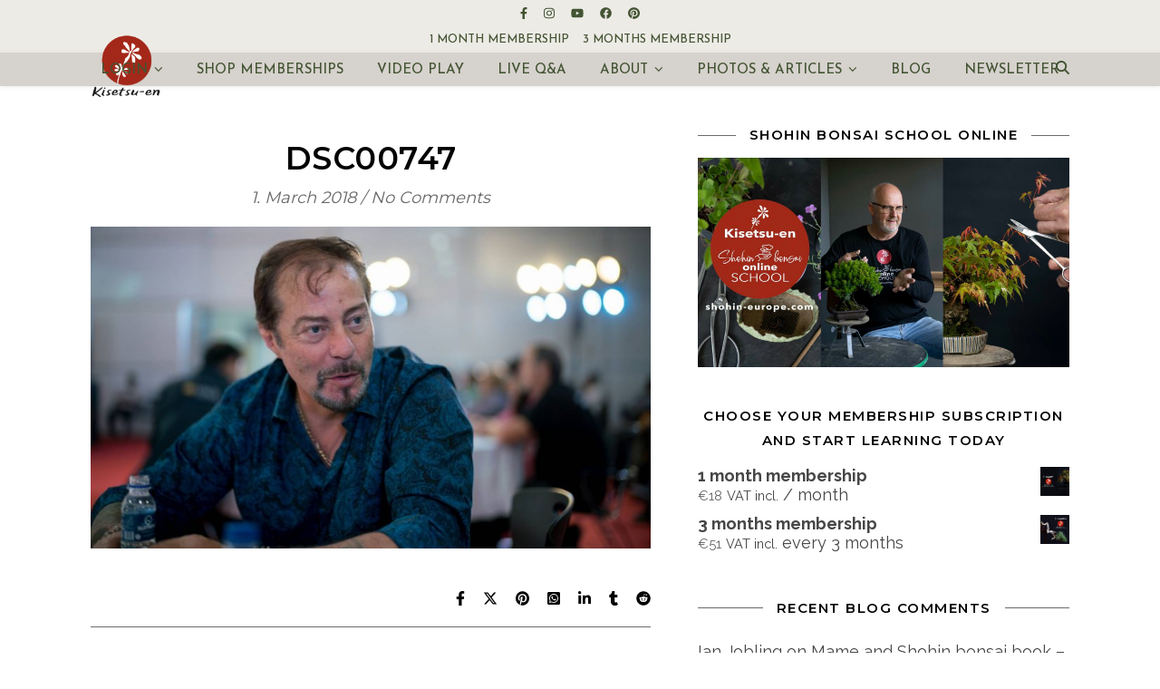

--- FILE ---
content_type: text/html; charset=UTF-8
request_url: https://shohin-europe.com/2018/03/02/bonsai-friendship/dsc00747/
body_size: 21100
content:
<!DOCTYPE html>
<html lang="en-GB">
<head>
	<meta charset="UTF-8">
	<meta name="viewport" content="width=device-width, initial-scale=1.0, maximum-scale=1.0, user-scalable=no" />

	<title>DSC00747 &#8211; Kisetsu-en Shohin Bonsai Europe</title>
<meta name='robots' content='max-image-preview:large' />

            <script data-no-defer="1" data-ezscrex="false" data-cfasync="false" data-pagespeed-no-defer data-cookieconsent="ignore">
                var ctPublicFunctions = {"_ajax_nonce":"3dbd3babd3","_rest_nonce":"ab1afc8380","_ajax_url":"\/wp-admin\/admin-ajax.php","_rest_url":"https:\/\/shohin-europe.com\/wp-json\/","data__cookies_type":"native","data__ajax_type":"rest","data__bot_detector_enabled":0,"data__frontend_data_log_enabled":1,"cookiePrefix":"","wprocket_detected":false,"host_url":"shohin-europe.com","text__ee_click_to_select":"Click to select the whole data","text__ee_original_email":"The complete one is","text__ee_got_it":"Got it","text__ee_blocked":"Blocked","text__ee_cannot_connect":"Cannot connect","text__ee_cannot_decode":"Can not decode email. Unknown reason","text__ee_email_decoder":"CleanTalk email decoder","text__ee_wait_for_decoding":"The magic is on the way!","text__ee_decoding_process":"Please wait a few seconds while we decode the contact data."}
            </script>
        
            <script data-no-defer="1" data-ezscrex="false" data-cfasync="false" data-pagespeed-no-defer data-cookieconsent="ignore">
                var ctPublic = {"_ajax_nonce":"3dbd3babd3","settings__forms__check_internal":"0","settings__forms__check_external":"0","settings__forms__force_protection":0,"settings__forms__search_test":"1","settings__forms__wc_add_to_cart":"0","settings__data__bot_detector_enabled":0,"settings__sfw__anti_crawler":0,"blog_home":"https:\/\/shohin-europe.com\/","pixel__setting":"0","pixel__enabled":false,"pixel__url":null,"data__email_check_before_post":"1","data__email_check_exist_post":0,"data__cookies_type":"native","data__key_is_ok":true,"data__visible_fields_required":true,"wl_brandname":"Anti-Spam by CleanTalk","wl_brandname_short":"CleanTalk","ct_checkjs_key":"094afbd06d97f7c0c56affc84e7b27a80b5c1ac328d177f3fafbd1cff3ee0554","emailEncoderPassKey":"e47541a8cafb35d489dff638e0602824","bot_detector_forms_excluded":"W10=","advancedCacheExists":false,"varnishCacheExists":true,"wc_ajax_add_to_cart":true}
            </script>
        <link rel='dns-prefetch' href='//fonts.googleapis.com' />
<link rel="alternate" type="application/rss+xml" title="Kisetsu-en Shohin Bonsai Europe &raquo; Feed" href="https://shohin-europe.com/feed/" />
<link rel="alternate" type="application/rss+xml" title="Kisetsu-en Shohin Bonsai Europe &raquo; Comments Feed" href="https://shohin-europe.com/comments/feed/" />
<link rel="alternate" type="application/rss+xml" title="Kisetsu-en Shohin Bonsai Europe &raquo; DSC00747 Comments Feed" href="https://shohin-europe.com/2018/03/02/bonsai-friendship/dsc00747/feed/" />
<link rel="alternate" title="oEmbed (JSON)" type="application/json+oembed" href="https://shohin-europe.com/wp-json/oembed/1.0/embed?url=https%3A%2F%2Fshohin-europe.com%2F2018%2F03%2F02%2Fbonsai-friendship%2Fdsc00747%2F" />
<link rel="alternate" title="oEmbed (XML)" type="text/xml+oembed" href="https://shohin-europe.com/wp-json/oembed/1.0/embed?url=https%3A%2F%2Fshohin-europe.com%2F2018%2F03%2F02%2Fbonsai-friendship%2Fdsc00747%2F&#038;format=xml" />
<style id='wp-img-auto-sizes-contain-inline-css' type='text/css'>
img:is([sizes=auto i],[sizes^="auto," i]){contain-intrinsic-size:3000px 1500px}
/*# sourceURL=wp-img-auto-sizes-contain-inline-css */
</style>
<link rel='stylesheet' id='wc-blocks-integration-css' href='https://shohin-europe.com/wp-content/plugins/woocommerce-subscriptions/vendor/woocommerce/subscriptions-core/build/index.css?ver=6.5.0' type='text/css' media='all' />
<style id='wp-emoji-styles-inline-css' type='text/css'>

	img.wp-smiley, img.emoji {
		display: inline !important;
		border: none !important;
		box-shadow: none !important;
		height: 1em !important;
		width: 1em !important;
		margin: 0 0.07em !important;
		vertical-align: -0.1em !important;
		background: none !important;
		padding: 0 !important;
	}
/*# sourceURL=wp-emoji-styles-inline-css */
</style>
<link rel='stylesheet' id='wp-block-library-css' href='https://shohin-europe.com/wp-includes/css/dist/block-library/style.min.css?ver=25d4f0021c10907ba16fc99702fe6454' type='text/css' media='all' />
<style id='classic-theme-styles-inline-css' type='text/css'>
/*! This file is auto-generated */
.wp-block-button__link{color:#fff;background-color:#32373c;border-radius:9999px;box-shadow:none;text-decoration:none;padding:calc(.667em + 2px) calc(1.333em + 2px);font-size:1.125em}.wp-block-file__button{background:#32373c;color:#fff;text-decoration:none}
/*# sourceURL=/wp-includes/css/classic-themes.min.css */
</style>
<link rel='stylesheet' id='wc-memberships-blocks-css' href='https://shohin-europe.com/wp-content/plugins/woocommerce-memberships/assets/css/blocks/wc-memberships-blocks.min.css?ver=1.24.0' type='text/css' media='all' />
<style id='global-styles-inline-css' type='text/css'>
:root{--wp--preset--aspect-ratio--square: 1;--wp--preset--aspect-ratio--4-3: 4/3;--wp--preset--aspect-ratio--3-4: 3/4;--wp--preset--aspect-ratio--3-2: 3/2;--wp--preset--aspect-ratio--2-3: 2/3;--wp--preset--aspect-ratio--16-9: 16/9;--wp--preset--aspect-ratio--9-16: 9/16;--wp--preset--color--black: #000000;--wp--preset--color--cyan-bluish-gray: #abb8c3;--wp--preset--color--white: #ffffff;--wp--preset--color--pale-pink: #f78da7;--wp--preset--color--vivid-red: #cf2e2e;--wp--preset--color--luminous-vivid-orange: #ff6900;--wp--preset--color--luminous-vivid-amber: #fcb900;--wp--preset--color--light-green-cyan: #7bdcb5;--wp--preset--color--vivid-green-cyan: #00d084;--wp--preset--color--pale-cyan-blue: #8ed1fc;--wp--preset--color--vivid-cyan-blue: #0693e3;--wp--preset--color--vivid-purple: #9b51e0;--wp--preset--gradient--vivid-cyan-blue-to-vivid-purple: linear-gradient(135deg,rgb(6,147,227) 0%,rgb(155,81,224) 100%);--wp--preset--gradient--light-green-cyan-to-vivid-green-cyan: linear-gradient(135deg,rgb(122,220,180) 0%,rgb(0,208,130) 100%);--wp--preset--gradient--luminous-vivid-amber-to-luminous-vivid-orange: linear-gradient(135deg,rgb(252,185,0) 0%,rgb(255,105,0) 100%);--wp--preset--gradient--luminous-vivid-orange-to-vivid-red: linear-gradient(135deg,rgb(255,105,0) 0%,rgb(207,46,46) 100%);--wp--preset--gradient--very-light-gray-to-cyan-bluish-gray: linear-gradient(135deg,rgb(238,238,238) 0%,rgb(169,184,195) 100%);--wp--preset--gradient--cool-to-warm-spectrum: linear-gradient(135deg,rgb(74,234,220) 0%,rgb(151,120,209) 20%,rgb(207,42,186) 40%,rgb(238,44,130) 60%,rgb(251,105,98) 80%,rgb(254,248,76) 100%);--wp--preset--gradient--blush-light-purple: linear-gradient(135deg,rgb(255,206,236) 0%,rgb(152,150,240) 100%);--wp--preset--gradient--blush-bordeaux: linear-gradient(135deg,rgb(254,205,165) 0%,rgb(254,45,45) 50%,rgb(107,0,62) 100%);--wp--preset--gradient--luminous-dusk: linear-gradient(135deg,rgb(255,203,112) 0%,rgb(199,81,192) 50%,rgb(65,88,208) 100%);--wp--preset--gradient--pale-ocean: linear-gradient(135deg,rgb(255,245,203) 0%,rgb(182,227,212) 50%,rgb(51,167,181) 100%);--wp--preset--gradient--electric-grass: linear-gradient(135deg,rgb(202,248,128) 0%,rgb(113,206,126) 100%);--wp--preset--gradient--midnight: linear-gradient(135deg,rgb(2,3,129) 0%,rgb(40,116,252) 100%);--wp--preset--font-size--small: 13px;--wp--preset--font-size--medium: 20px;--wp--preset--font-size--large: 36px;--wp--preset--font-size--x-large: 42px;--wp--preset--spacing--20: 0.44rem;--wp--preset--spacing--30: 0.67rem;--wp--preset--spacing--40: 1rem;--wp--preset--spacing--50: 1.5rem;--wp--preset--spacing--60: 2.25rem;--wp--preset--spacing--70: 3.38rem;--wp--preset--spacing--80: 5.06rem;--wp--preset--shadow--natural: 6px 6px 9px rgba(0, 0, 0, 0.2);--wp--preset--shadow--deep: 12px 12px 50px rgba(0, 0, 0, 0.4);--wp--preset--shadow--sharp: 6px 6px 0px rgba(0, 0, 0, 0.2);--wp--preset--shadow--outlined: 6px 6px 0px -3px rgb(255, 255, 255), 6px 6px rgb(0, 0, 0);--wp--preset--shadow--crisp: 6px 6px 0px rgb(0, 0, 0);}:where(.is-layout-flex){gap: 0.5em;}:where(.is-layout-grid){gap: 0.5em;}body .is-layout-flex{display: flex;}.is-layout-flex{flex-wrap: wrap;align-items: center;}.is-layout-flex > :is(*, div){margin: 0;}body .is-layout-grid{display: grid;}.is-layout-grid > :is(*, div){margin: 0;}:where(.wp-block-columns.is-layout-flex){gap: 2em;}:where(.wp-block-columns.is-layout-grid){gap: 2em;}:where(.wp-block-post-template.is-layout-flex){gap: 1.25em;}:where(.wp-block-post-template.is-layout-grid){gap: 1.25em;}.has-black-color{color: var(--wp--preset--color--black) !important;}.has-cyan-bluish-gray-color{color: var(--wp--preset--color--cyan-bluish-gray) !important;}.has-white-color{color: var(--wp--preset--color--white) !important;}.has-pale-pink-color{color: var(--wp--preset--color--pale-pink) !important;}.has-vivid-red-color{color: var(--wp--preset--color--vivid-red) !important;}.has-luminous-vivid-orange-color{color: var(--wp--preset--color--luminous-vivid-orange) !important;}.has-luminous-vivid-amber-color{color: var(--wp--preset--color--luminous-vivid-amber) !important;}.has-light-green-cyan-color{color: var(--wp--preset--color--light-green-cyan) !important;}.has-vivid-green-cyan-color{color: var(--wp--preset--color--vivid-green-cyan) !important;}.has-pale-cyan-blue-color{color: var(--wp--preset--color--pale-cyan-blue) !important;}.has-vivid-cyan-blue-color{color: var(--wp--preset--color--vivid-cyan-blue) !important;}.has-vivid-purple-color{color: var(--wp--preset--color--vivid-purple) !important;}.has-black-background-color{background-color: var(--wp--preset--color--black) !important;}.has-cyan-bluish-gray-background-color{background-color: var(--wp--preset--color--cyan-bluish-gray) !important;}.has-white-background-color{background-color: var(--wp--preset--color--white) !important;}.has-pale-pink-background-color{background-color: var(--wp--preset--color--pale-pink) !important;}.has-vivid-red-background-color{background-color: var(--wp--preset--color--vivid-red) !important;}.has-luminous-vivid-orange-background-color{background-color: var(--wp--preset--color--luminous-vivid-orange) !important;}.has-luminous-vivid-amber-background-color{background-color: var(--wp--preset--color--luminous-vivid-amber) !important;}.has-light-green-cyan-background-color{background-color: var(--wp--preset--color--light-green-cyan) !important;}.has-vivid-green-cyan-background-color{background-color: var(--wp--preset--color--vivid-green-cyan) !important;}.has-pale-cyan-blue-background-color{background-color: var(--wp--preset--color--pale-cyan-blue) !important;}.has-vivid-cyan-blue-background-color{background-color: var(--wp--preset--color--vivid-cyan-blue) !important;}.has-vivid-purple-background-color{background-color: var(--wp--preset--color--vivid-purple) !important;}.has-black-border-color{border-color: var(--wp--preset--color--black) !important;}.has-cyan-bluish-gray-border-color{border-color: var(--wp--preset--color--cyan-bluish-gray) !important;}.has-white-border-color{border-color: var(--wp--preset--color--white) !important;}.has-pale-pink-border-color{border-color: var(--wp--preset--color--pale-pink) !important;}.has-vivid-red-border-color{border-color: var(--wp--preset--color--vivid-red) !important;}.has-luminous-vivid-orange-border-color{border-color: var(--wp--preset--color--luminous-vivid-orange) !important;}.has-luminous-vivid-amber-border-color{border-color: var(--wp--preset--color--luminous-vivid-amber) !important;}.has-light-green-cyan-border-color{border-color: var(--wp--preset--color--light-green-cyan) !important;}.has-vivid-green-cyan-border-color{border-color: var(--wp--preset--color--vivid-green-cyan) !important;}.has-pale-cyan-blue-border-color{border-color: var(--wp--preset--color--pale-cyan-blue) !important;}.has-vivid-cyan-blue-border-color{border-color: var(--wp--preset--color--vivid-cyan-blue) !important;}.has-vivid-purple-border-color{border-color: var(--wp--preset--color--vivid-purple) !important;}.has-vivid-cyan-blue-to-vivid-purple-gradient-background{background: var(--wp--preset--gradient--vivid-cyan-blue-to-vivid-purple) !important;}.has-light-green-cyan-to-vivid-green-cyan-gradient-background{background: var(--wp--preset--gradient--light-green-cyan-to-vivid-green-cyan) !important;}.has-luminous-vivid-amber-to-luminous-vivid-orange-gradient-background{background: var(--wp--preset--gradient--luminous-vivid-amber-to-luminous-vivid-orange) !important;}.has-luminous-vivid-orange-to-vivid-red-gradient-background{background: var(--wp--preset--gradient--luminous-vivid-orange-to-vivid-red) !important;}.has-very-light-gray-to-cyan-bluish-gray-gradient-background{background: var(--wp--preset--gradient--very-light-gray-to-cyan-bluish-gray) !important;}.has-cool-to-warm-spectrum-gradient-background{background: var(--wp--preset--gradient--cool-to-warm-spectrum) !important;}.has-blush-light-purple-gradient-background{background: var(--wp--preset--gradient--blush-light-purple) !important;}.has-blush-bordeaux-gradient-background{background: var(--wp--preset--gradient--blush-bordeaux) !important;}.has-luminous-dusk-gradient-background{background: var(--wp--preset--gradient--luminous-dusk) !important;}.has-pale-ocean-gradient-background{background: var(--wp--preset--gradient--pale-ocean) !important;}.has-electric-grass-gradient-background{background: var(--wp--preset--gradient--electric-grass) !important;}.has-midnight-gradient-background{background: var(--wp--preset--gradient--midnight) !important;}.has-small-font-size{font-size: var(--wp--preset--font-size--small) !important;}.has-medium-font-size{font-size: var(--wp--preset--font-size--medium) !important;}.has-large-font-size{font-size: var(--wp--preset--font-size--large) !important;}.has-x-large-font-size{font-size: var(--wp--preset--font-size--x-large) !important;}
:where(.wp-block-post-template.is-layout-flex){gap: 1.25em;}:where(.wp-block-post-template.is-layout-grid){gap: 1.25em;}
:where(.wp-block-term-template.is-layout-flex){gap: 1.25em;}:where(.wp-block-term-template.is-layout-grid){gap: 1.25em;}
:where(.wp-block-columns.is-layout-flex){gap: 2em;}:where(.wp-block-columns.is-layout-grid){gap: 2em;}
:root :where(.wp-block-pullquote){font-size: 1.5em;line-height: 1.6;}
/*# sourceURL=global-styles-inline-css */
</style>
<link rel='stylesheet' id='cleantalk-public-css-css' href='https://shohin-europe.com/wp-content/plugins/cleantalk-spam-protect/css/cleantalk-public.min.css?ver=6.70.1_1766149220' type='text/css' media='all' />
<link rel='stylesheet' id='cleantalk-email-decoder-css-css' href='https://shohin-europe.com/wp-content/plugins/cleantalk-spam-protect/css/cleantalk-email-decoder.min.css?ver=6.70.1_1766149220' type='text/css' media='all' />
<link rel='stylesheet' id='countdown-timer-style-css' href='https://shohin-europe.com/wp-content/plugins/countdown-timer-for-elementor/assets/css/countdown-timer-widget.css?ver=25d4f0021c10907ba16fc99702fe6454' type='text/css' media='all' />
<link rel='stylesheet' id='woocommerce-layout-css' href='https://shohin-europe.com/wp-content/plugins/woocommerce/assets/css/woocommerce-layout.css?ver=10.4.3' type='text/css' media='all' />
<link rel='stylesheet' id='woocommerce-smallscreen-css' href='https://shohin-europe.com/wp-content/plugins/woocommerce/assets/css/woocommerce-smallscreen.css?ver=10.4.3' type='text/css' media='only screen and (max-width: 768px)' />
<link rel='stylesheet' id='woocommerce-general-css' href='https://shohin-europe.com/wp-content/plugins/woocommerce/assets/css/woocommerce.css?ver=10.4.3' type='text/css' media='all' />
<style id='woocommerce-inline-inline-css' type='text/css'>
.woocommerce form .form-row .required { visibility: visible; }
/*# sourceURL=woocommerce-inline-inline-css */
</style>
<link rel='stylesheet' id='gateway-css' href='https://shohin-europe.com/wp-content/plugins/woocommerce-paypal-payments/modules/ppcp-button/assets/css/gateway.css?ver=3.3.2' type='text/css' media='all' />
<link rel='stylesheet' id='wc-memberships-frontend-css' href='https://shohin-europe.com/wp-content/plugins/woocommerce-memberships/assets/css/frontend/wc-memberships-frontend.min.css?ver=1.24.0' type='text/css' media='all' />
<link rel='stylesheet' id='ashe-style-css' href='https://shohin-europe.com/wp-content/themes/ashe-pro-premium/style.css?ver=1756665470' type='text/css' media='all' />
<link rel='stylesheet' id='ashe-responsive-css' href='https://shohin-europe.com/wp-content/themes/ashe-pro-premium/assets/css/responsive.css?ver=1756665470' type='text/css' media='all' />
<link rel='stylesheet' id='fontello-css' href='https://shohin-europe.com/wp-content/themes/ashe-pro-premium/assets/css/fontello.css?ver=1756665470' type='text/css' media='all' />
<link rel='stylesheet' id='slick-css' href='https://shohin-europe.com/wp-content/themes/ashe-pro-premium/assets/css/slick.css?ver=1756665470' type='text/css' media='all' />
<link rel='stylesheet' id='scrollbar-css' href='https://shohin-europe.com/wp-content/themes/ashe-pro-premium/assets/css/perfect-scrollbar.css?ver=1756665470' type='text/css' media='all' />
<link rel='stylesheet' id='ashe-woocommerce-css' href='https://shohin-europe.com/wp-content/themes/ashe-pro-premium/assets/css/woocommerce.css?ver=1756665470' type='text/css' media='all' />
<link rel='stylesheet' id='ashe_enqueue_Josefin_Sans-css' href='https://fonts.googleapis.com/css?family=Josefin+Sans%3A100%2C200%2C300%2C400%2C500%2C600%2C700%2C800%2C900&#038;ver=1.0.0' type='text/css' media='all' />
<link rel='stylesheet' id='ashe_enqueue_Montserrat-css' href='https://fonts.googleapis.com/css?family=Montserrat%3A100%2C200%2C300%2C400%2C500%2C600%2C700%2C800%2C900&#038;ver=1.0.0' type='text/css' media='all' />
<link rel='stylesheet' id='ashe_enqueue_Raleway-css' href='https://fonts.googleapis.com/css?family=Raleway%3A100%2C200%2C300%2C400%2C500%2C600%2C700%2C800%2C900&#038;ver=1.0.0' type='text/css' media='all' />
<script type="text/javascript" src="https://shohin-europe.com/wp-includes/js/jquery/jquery.min.js?ver=3.7.1" id="jquery-core-js"></script>
<script type="text/javascript" src="https://shohin-europe.com/wp-includes/js/jquery/jquery-migrate.min.js?ver=3.4.1" id="jquery-migrate-js"></script>
<script type="text/javascript" src="https://shohin-europe.com/wp-content/plugins/cleantalk-spam-protect/js/apbct-public-bundle_gathering.min.js?ver=6.70.1_1766149221" id="apbct-public-bundle_gathering.min-js-js"></script>
<script type="text/javascript" src="https://shohin-europe.com/wp-content/plugins/woocommerce/assets/js/jquery-blockui/jquery.blockUI.min.js?ver=2.7.0-wc.10.4.3" id="wc-jquery-blockui-js" defer="defer" data-wp-strategy="defer"></script>
<script type="text/javascript" id="wc-add-to-cart-js-extra">
/* <![CDATA[ */
var wc_add_to_cart_params = {"ajax_url":"/wp-admin/admin-ajax.php","wc_ajax_url":"/?wc-ajax=%%endpoint%%","i18n_view_cart":"View basket","cart_url":"https://shohin-europe.com/kurv/","is_cart":"","cart_redirect_after_add":"yes"};
//# sourceURL=wc-add-to-cart-js-extra
/* ]]> */
</script>
<script type="text/javascript" src="https://shohin-europe.com/wp-content/plugins/woocommerce/assets/js/frontend/add-to-cart.min.js?ver=10.4.3" id="wc-add-to-cart-js" defer="defer" data-wp-strategy="defer"></script>
<script type="text/javascript" src="https://shohin-europe.com/wp-content/plugins/woocommerce/assets/js/js-cookie/js.cookie.min.js?ver=2.1.4-wc.10.4.3" id="wc-js-cookie-js" defer="defer" data-wp-strategy="defer"></script>
<script type="text/javascript" id="woocommerce-js-extra">
/* <![CDATA[ */
var woocommerce_params = {"ajax_url":"/wp-admin/admin-ajax.php","wc_ajax_url":"/?wc-ajax=%%endpoint%%","i18n_password_show":"Show password","i18n_password_hide":"Hide password"};
//# sourceURL=woocommerce-js-extra
/* ]]> */
</script>
<script type="text/javascript" src="https://shohin-europe.com/wp-content/plugins/woocommerce/assets/js/frontend/woocommerce.min.js?ver=10.4.3" id="woocommerce-js" defer="defer" data-wp-strategy="defer"></script>
<link rel="https://api.w.org/" href="https://shohin-europe.com/wp-json/" /><link rel="alternate" title="JSON" type="application/json" href="https://shohin-europe.com/wp-json/wp/v2/media/33913" /><link rel="EditURI" type="application/rsd+xml" title="RSD" href="https://shohin-europe.com/xmlrpc.php?rsd" />
<link rel="canonical" href="https://shohin-europe.com/2018/03/02/bonsai-friendship/dsc00747/" />
<style>[class*=" icon-oc-"],[class^=icon-oc-]{speak:none;font-style:normal;font-weight:400;font-variant:normal;text-transform:none;line-height:1;-webkit-font-smoothing:antialiased;-moz-osx-font-smoothing:grayscale}.icon-oc-one-com-white-32px-fill:before{content:"901"}.icon-oc-one-com:before{content:"900"}#one-com-icon,.toplevel_page_onecom-wp .wp-menu-image{speak:none;display:flex;align-items:center;justify-content:center;text-transform:none;line-height:1;-webkit-font-smoothing:antialiased;-moz-osx-font-smoothing:grayscale}.onecom-wp-admin-bar-item>a,.toplevel_page_onecom-wp>.wp-menu-name{font-size:16px;font-weight:400;line-height:1}.toplevel_page_onecom-wp>.wp-menu-name img{width:69px;height:9px;}.wp-submenu-wrap.wp-submenu>.wp-submenu-head>img{width:88px;height:auto}.onecom-wp-admin-bar-item>a img{height:7px!important}.onecom-wp-admin-bar-item>a img,.toplevel_page_onecom-wp>.wp-menu-name img{opacity:.8}.onecom-wp-admin-bar-item.hover>a img,.toplevel_page_onecom-wp.wp-has-current-submenu>.wp-menu-name img,li.opensub>a.toplevel_page_onecom-wp>.wp-menu-name img{opacity:1}#one-com-icon:before,.onecom-wp-admin-bar-item>a:before,.toplevel_page_onecom-wp>.wp-menu-image:before{content:'';position:static!important;background-color:rgba(240,245,250,.4);border-radius:102px;width:18px;height:18px;padding:0!important}.onecom-wp-admin-bar-item>a:before{width:14px;height:14px}.onecom-wp-admin-bar-item.hover>a:before,.toplevel_page_onecom-wp.opensub>a>.wp-menu-image:before,.toplevel_page_onecom-wp.wp-has-current-submenu>.wp-menu-image:before{background-color:#76b82a}.onecom-wp-admin-bar-item>a{display:inline-flex!important;align-items:center;justify-content:center}#one-com-logo-wrapper{font-size:4em}#one-com-icon{vertical-align:middle}.imagify-welcome{display:none !important;}</style><meta property="og:image" content="https://shohin-europe.com/wp-content/uploads/2021/12/LOGO-flower-KISETSUEN-2022.png"/><meta property="og:title" content="DSC00747"/><meta property="og:description" content="" /><meta property="og:url" content="https://shohin-europe.com/2018/03/02/bonsai-friendship/dsc00747/"/><meta property="og:type" content="website"><meta property="og:locale" content="en_gb" /><meta property="og:site_name" content="Kisetsu-en Shohin Bonsai Europe"/><style id="ashe_dynamic_css">body {background-color: #ffffff;}#top-bar,#top-menu .sub-menu {background-color: #edebe6;}#top-bar a {color: #435433;}#top-menu .sub-menu,#top-menu .sub-menu a {border-color: rgba(67,84,51, 0.05);}#top-bar a:hover,#top-bar li.current-menu-item > a,#top-bar li.current-menu-ancestor > a,#top-bar .sub-menu li.current-menu-item > a,#top-bar .sub-menu li.current-menu-ancestor> a {color: #88966f;}.header-logo a,.site-description {color: #111111;}.entry-header {background-color: #ffffff;}#main-nav,#main-menu .sub-menu,#main-nav #s {background-color: #d6d2cd;}#main-nav a,#main-nav .svg-inline--fa,#main-nav #s,.instagram-title h2 {color: #435433;}.main-nav-sidebar span,.mobile-menu-btn span {background-color: #435433;}#main-nav {box-shadow: 0px 1px 5px rgba(67,84,51, 0.1);}#main-menu .sub-menu,#main-menu .sub-menu a {border-color: rgba(67,84,51, 0.05);}#main-nav #s::-webkit-input-placeholder { /* Chrome/Opera/Safari */color: rgba(67,84,51, 0.7);}#main-nav #s::-moz-placeholder { /* Firefox 19+ */color: rgba(67,84,51, 0.7);}#main-nav #s:-ms-input-placeholder { /* IE 10+ */color: rgba(67,84,51, 0.7);}#main-nav #s:-moz-placeholder { /* Firefox 18- */color: rgba(67,84,51, 0.7);}#main-nav a:hover,#main-nav .svg-inline--fa:hover,#main-nav li.current-menu-item > a,#main-nav li.current-menu-ancestor > a,#main-nav .sub-menu li.current-menu-item > a,#main-nav .sub-menu li.current-menu-ancestor> a {color: #ad6229;}.main-nav-sidebar:hover span,.mobile-menu-btn:hover span {background-color: #ad6229;}/* Background */.sidebar-alt,.main-content,.featured-slider-area,#featured-links,.page-content select,.page-content input,.page-content textarea {background-color: #ffffff;}.page-content #featured-links h6,.instagram-title h2 {background-color: rgba(255,255,255, 0.85);}.ashe_promo_box_widget h6 {background-color: #ffffff;}.ashe_promo_box_widget .promo-box:after{border-color: #ffffff;}/* Text */.page-content,.page-content select,.page-content input,.page-content textarea,.page-content .post-author a,.page-content .ashe-widget a,.page-content .comment-author,.page-content #featured-links h6,.ashe_promo_box_widget h6 {color: #464646;}/* Title */.page-content h1,.page-content h2,.page-content h3,.page-content h4,.page-content h5,.page-content h6,.page-content .post-title a,.page-content .author-description h4 a,.page-content .related-posts h4 a,.page-content .blog-pagination .previous-page a,.page-content .blog-pagination .next-page a,blockquote,.page-content .post-share a {color: #030303;}.sidebar-alt-close-btn span {background-color: #030303;}.page-content .post-title a:hover {color: rgba(3,3,3, 0.75);}/* Meta */.page-content .post-date,.page-content .post-comments,.page-content .meta-sep,.page-content .post-author,.page-content [data-layout*="list"] .post-author a,.page-content .related-post-date,.page-content .comment-meta a,.page-content .author-share a,.page-content .post-tags a,.page-content .tagcloud a,.widget_categories li,.widget_archive li,.ashe-subscribe-text p,.rpwwt-post-author,.rpwwt-post-categories,.rpwwt-post-date,.rpwwt-post-comments-number {color: #686868;}.page-content input::-webkit-input-placeholder { /* Chrome/Opera/Safari */color: #686868;}.page-content input::-moz-placeholder { /* Firefox 19+ */color: #686868;}.page-content input:-ms-input-placeholder { /* IE 10+ */color: #686868;}.page-content input:-moz-placeholder { /* Firefox 18- */color: #686868;}/* Accent */.page-content a,.post-categories,#page-wrap .ashe-widget.widget_text a,#page-wrap .ashe-widget.ashe_author_widget a {color: #6ca332;}/* Disable TMP.page-content .elementor a,.page-content .elementor a:hover {color: inherit;}*/.ps-container > .ps-scrollbar-y-rail > .ps-scrollbar-y {background: #6ca332;}.page-content a:hover {color: rgba(108,163,50, 0.8);}blockquote {border-color: #6ca332;}.slide-caption {color: #ffffff;background: #6ca332;}/* Selection */::-moz-selection {color: #ffffff;background: #ca9b52;}::selection {color: #ffffff;background: #ca9b52;}.page-content .wprm-rating-star svg polygon {stroke: #6ca332;}.page-content .wprm-rating-star-full svg polygon,.page-content .wprm-comment-rating svg path,.page-content .comment-form-wprm-rating svg path{fill: #6ca332;}/* Border */.page-content .post-footer,[data-layout*="list"] .blog-grid > li,.page-content .author-description,.page-content .related-posts,.page-content .entry-comments,.page-content .ashe-widget li,.page-content #wp-calendar,.page-content #wp-calendar caption,.page-content #wp-calendar tbody td,.page-content .widget_nav_menu li a,.page-content .widget_pages li a,.page-content .tagcloud a,.page-content select,.page-content input,.page-content textarea,.widget-title h2:before,.widget-title h2:after,.post-tags a,.gallery-caption,.wp-caption-text,table tr,table th,table td,pre,.page-content .wprm-recipe-instruction {border-color: #6b6b6b;}.page-content .wprm-recipe {box-shadow: 0 0 3px 1px #6b6b6b;}hr {background-color: #6b6b6b;}.wprm-recipe-details-container,.wprm-recipe-notes-container p {background-color: rgba(107,107,107, 0.4);}/* Buttons */.widget_search .svg-fa-wrap,.widget_search #searchsubmit,.single-navigation i,.page-content input.submit,.page-content .blog-pagination.numeric a,.page-content .blog-pagination.load-more a,.page-content .mc4wp-form-fields input[type="submit"],.page-content .widget_wysija input[type="submit"],.page-content .post-password-form input[type="submit"],.page-content .wpcf7 [type="submit"],.page-content .wprm-recipe-print,.page-content .wprm-jump-to-recipe-shortcode,.page-content .wprm-print-recipe-shortcode {color: #ffffff;background-color: #adaf6d;}.single-navigation i:hover,.page-content input.submit:hover,.ashe-boxed-style .page-content input.submit:hover,.page-content .blog-pagination.numeric a:hover,.ashe-boxed-style .page-content .blog-pagination.numeric a:hover,.page-content .blog-pagination.numeric span,.page-content .blog-pagination.load-more a:hover,.ashe-boxed-style .page-content .blog-pagination.load-more a:hover,.page-content .mc4wp-form-fields input[type="submit"]:hover,.page-content .widget_wysija input[type="submit"]:hover,.page-content .post-password-form input[type="submit"]:hover,.page-content .wpcf7 [type="submit"]:hover,.page-content .wprm-recipe-print:hover,.page-content .wprm-jump-to-recipe-shortcode:hover,.page-content .wprm-print-recipe-shortcode:hover {color: #ffffff;background-color: #ca9b52;}/* Image Overlay */.image-overlay,#infscr-loading,.page-content h4.image-overlay,.image-overlay a,.post-slider .prev-arrow,.post-slider .next-arrow,.header-slider-prev-arrow,.header-slider-next-arrow,.page-content .image-overlay a,#featured-slider .slick-arrow,#featured-slider .slider-dots,.header-slider-dots {color: #ffffff;}.image-overlay,#infscr-loading,.page-content h4.image-overlay {background-color: rgba(73,73,73, 0.3);}/* Background */#page-footer,#page-footer select,#page-footer input,#page-footer textarea {background-color: #d6d2cd;}/* Text */#page-footer,#page-footer a,#page-footer select,#page-footer input,#page-footer textarea {color: #333333;}/* Title */#page-footer h1,#page-footer h2,#page-footer h3,#page-footer h4,#page-footer h5,#page-footer h6 {color: #111111;}/* Accent */#page-footer a:hover {color: #ca9b52;}/* Border */#page-footer a,#page-footer .ashe-widget li,#page-footer #wp-calendar,#page-footer #wp-calendar caption,#page-footer #wp-calendar th,#page-footer #wp-calendar td,#page-footer .widget_nav_menu li a,#page-footer select,#page-footer input,#page-footer textarea,#page-footer .widget-title h2:before,#page-footer .widget-title h2:after,.footer-widgets,.category-description,.tag-description {border-color: #e0dbdb;}#page-footer hr {background-color: #e0dbdb;}.ashe-preloader-wrap {background-color: #333333;}@media screen and ( max-width: 768px ) {.header-logo .site-title,.header-logo .logo-img {display: none;}.mobile-logo {display: table;}}@media screen and ( max-width: 768px ) {.mini-logo a {max-width: 70px !important;} }@media screen and ( max-width: 768px ) {#featured-links {display: none;}}@media screen and ( max-width: 640px ) {.related-posts {display: none;}}.header-logo a {font-family: 'Josefin Sans';font-size: 115px;line-height: 190px;letter-spacing: 0px;font-weight: 700;}.site-description {font-family: 'Josefin Sans';}.header-logo .site-description {font-size: 18px;}#top-menu li a {font-family: 'Josefin Sans';font-size: 13px;line-height: 29px;letter-spacing: 0px;font-weight: 500;}.top-bar-socials a {font-size: 13px;line-height: 29px;}#top-bar .mobile-menu-btn {line-height: 29px;}#top-menu .sub-menu > li > a {font-size: 11px;line-height: 3.7;letter-spacing: 0px;}@media screen and ( max-width: 979px ) {.top-bar-socials {float: none !important;}.top-bar-socials a {line-height: 40px !important;}}#main-menu li a,.mobile-menu-btn a {font-family: 'Josefin Sans';font-size: 15px;line-height: 35px;letter-spacing: 0px;font-weight: 500;}#mobile-menu li {font-family: 'Josefin Sans';font-size: 15px;line-height: 3.4;letter-spacing: 0px;font-weight: 500;}.main-nav-search,#main-nav #s,.dark-mode-switcher,.main-nav-socials-trigger {font-size: 15px;line-height: 35px;}#main-nav #s {line-height: 36px;}#main-menu li.menu-item-has-children>a:after {font-size: 15px;}#main-nav {min-height:35px;}.main-nav-sidebar,.mini-logo {height:35px;}#main-menu .sub-menu > li > a,#mobile-menu .sub-menu > li {font-size: 12px;line-height: 3.8;letter-spacing: 0px;}.mobile-menu-btn {font-size: 18px;line-height: 35px;}.main-nav-socials a {font-size: 14px;line-height: 35px;}#top-menu li a,#main-menu li a,#mobile-menu li,.mobile-menu-btn a {text-transform: uppercase;}.post-meta,#wp-calendar thead th,#wp-calendar caption,h1,h2,h3,h4,h5,h6,blockquote p,#reply-title,#reply-title a {font-family: 'Montserrat';}/* font size 40px */h1 {font-size: 35px;}/* font size 36px */h2 {font-size: 32px;}/* font size 30px */h3 {font-size: 26px;}/* font size 24px */h4 {font-size: 21px;}/* font size 22px */h5,.page-content .wprm-recipe-name,.page-content .wprm-recipe-header {font-size: 19px;}/* font size 20px */h6 {font-size: 18px;}/* font size 19px */blockquote p {font-size: 17px;}/* font size 18px */.related-posts h4 a {font-size: 16px;}/* font size 16px */.author-description h4,.category-description h4,.tag-description h4,#reply-title,#reply-title a,.comment-title,.widget-title h2,.ashe_author_widget h3 {font-size: 15px;}.post-title,.page-title {line-height: 40px;}/* letter spacing 0.5px */.slider-title,.post-title,.page-title,.related-posts h4 a {letter-spacing: 0.5px;}/* letter spacing 1.5px */.widget-title h2,.author-description h4,.category-description h4,.tag-description h4,.comment-title,#reply-title,#reply-title a,.ashe_author_widget h3 {letter-spacing: 1.5px;}/* letter spacing 2px */.related-posts h3 {letter-spacing: 2px;}/* font weight */h1,h2,h3,h4,h5,h6 {font-weight: 600;}h1,h2,h3,h4,h5,h6 {font-style: normal;}h1,h2,h3,h4,h5,h6 {text-transform: none;}body,.page-404 h2,#featured-links h6,.ashe_promo_box_widget h6,.comment-author,.related-posts h3,.instagram-title h2,input,textarea,select,.no-result-found h1,.ashe-subscribe-text h4,.widget_wysija_cont .updated,.widget_wysija_cont .error,.widget_wysija_cont .xdetailed-errors {font-family: 'Raleway';}body,.page-404 h2,.no-result-found h1 {font-weight: 400;}body,.comment-author {font-size: 18px;}body p,.post-content,.post-content li,.comment-text li {line-height: 27px;}/* letter spacing 0 */body p,.post-content,.comment-author,.widget_recent_comments li,.widget_meta li,.widget_recent_comments li,.widget_pages > ul > li,.widget_archive li,.widget_categories > ul > li,.widget_recent_entries ul li,.widget_nav_menu li,.related-post-date,.post-media .image-overlay a,.post-meta,.rpwwt-post-title {letter-spacing: 0px;}/* letter spacing 0.5 + */.post-author,.post-media .image-overlay span,blockquote p {letter-spacing: 0.5px;}/* letter spacing 1 + */#main-nav #searchform input,#featured-links h6,.ashe_promo_box_widget h6,.instagram-title h2,.ashe-subscribe-text h4,.page-404 p,#wp-calendar caption {letter-spacing: 1px;}/* letter spacing 2 + */.comments-area #submit,.tagcloud a,.mc4wp-form-fields input[type='submit'],.widget_wysija input[type='submit'],.slider-read-more a,.post-categories a,.read-more a,.no-result-found h1,.blog-pagination a,.blog-pagination span {letter-spacing: 2px;}/* font size 18px */.post-media .image-overlay p,.post-media .image-overlay a {font-size: 21px;}/* font size 16px */.ashe_social_widget .social-icons a {font-size: 20px;}/* font size 14px */.post-author,.post-share,.related-posts h3,input,textarea,select,.comment-reply-link,.wp-caption-text,.author-share a,#featured-links h6,.ashe_promo_box_widget h6,#wp-calendar,.instagram-title h2 {font-size: 16px;}/* font size 13px */.slider-categories,.slider-read-more a,.read-more a,.blog-pagination a,.blog-pagination span,.footer-socials a,.rpwwt-post-author,.rpwwt-post-categories,.rpwwt-post-date,.rpwwt-post-comments-number,.copyright-info,.footer-menu-container {font-size: 15px;}/* font size 12px */.post-categories a,.post-tags a,.widget_recent_entries ul li span,#wp-calendar caption,#wp-calendar tfoot #prev a,#wp-calendar tfoot #next a {font-size: 14px;}/* font size 11px */.related-post-date,.comment-meta,.tagcloud a {font-size: 14px !important;}.boxed-wrapper {max-width: 1600px;}.sidebar-alt {max-width: 480px;left: -480px; padding: 85px 35px 0px;}.sidebar-left,.sidebar-right {width: 462px;}[data-layout*="rsidebar"] .main-container,[data-layout*="lsidebar"] .main-container {float: left;width: calc(100% - 462px);width: -webkit-calc(100% - 462px);}[data-layout*="lrsidebar"] .main-container {width: calc(100% - 924px);width: -webkit-calc(100% - 924px);}[data-layout*="fullwidth"] .main-container {width: 100%;}#top-bar > div,#main-nav > div,#featured-links,.main-content,.page-footer-inner,.featured-slider-area.boxed-wrapper {padding-left: 100px;padding-right: 100px;}.entry-header:not(.html-image) {height: 500px;background-size: cover;}.entry-header-slider div {height: 500px;}.entry-header:not(.html-image) {background-position: center center;}.header-logo {padding-top: 30px;}.logo-img {max-width: 50px;}.mini-logo a {max-width: 80px;}.header-logo .site-title,.site-description {display: none;}#main-nav {text-align: center;}.main-nav-icons.main-nav-socials-mobile {left: 100px;}.main-nav-socials-trigger {position: absolute;top: 0px;left: 100px;}.main-nav-sidebar + .main-nav-socials-trigger {left: 130px;}.mini-logo + .main-nav-socials-trigger {right: 130px;left: auto;}.main-nav-sidebar {position: absolute;top: 0px;left: 100px;z-index: 1;}.main-nav-icons {position: absolute;top: 0px;right: 100px;z-index: 2;}.mini-logo {position: absolute;left: auto;top: 0;}.main-nav-sidebar ~ .mini-logo {margin-left: 30px;}#featured-slider.boxed-wrapper {max-width: 1140px;}.slider-item-bg {height: 500px;}#featured-links .featured-link {margin-top: 20px;}#featured-links .featured-link {margin-right: 20px;}#featured-links .featured-link:nth-of-type(3n) {margin-right: 0;}#featured-links .featured-link {width: calc( (100% - 40px) / 3 - 1px);width: -webkit-calc( (100% - 40px) / 3 - 1px);}.featured-link:nth-child(1) .cv-inner {display: none;}.featured-link:nth-child(2) .cv-inner {display: none;}.featured-link:nth-child(3) .cv-inner {display: none;}.featured-link:nth-child(4) .cv-inner {display: none;}.featured-link:nth-child(5) .cv-inner {display: none;}.featured-link:nth-child(6) .cv-inner {display: none;}.blog-grid > li,.main-container .featured-slider-area {margin-bottom: 40px;}[data-layout*="col2"] .blog-grid > li,[data-layout*="col3"] .blog-grid > li,[data-layout*="col4"] .blog-grid > li {display: inline-block;vertical-align: top;margin-right: 52px;}[data-layout*="col2"] .blog-grid > li:nth-of-type(2n+2),[data-layout*="col3"] .blog-grid > li:nth-of-type(3n+3),[data-layout*="col4"] .blog-grid > li:nth-of-type(4n+4) {margin-right: 0;}[data-layout*="col1"] .blog-grid > li {width: 100%;}[data-layout*="col2"] .blog-grid > li {width: calc((100% - 52px ) / 2 - 1px);width: -webkit-calc((100% - 52px ) / 2 - 1px);}[data-layout*="col3"] .blog-grid > li {width: calc((100% - 2 * 52px ) / 3 - 2px);width: -webkit-calc((100% - 2 * 52px ) / 3 - 2px);}[data-layout*="col4"] .blog-grid > li {width: calc((100% - 3 * 52px ) / 4 - 1px);width: -webkit-calc((100% - 3 * 52px ) / 4 - 1px);}[data-layout*="rsidebar"] .sidebar-right {padding-left: 52px;}[data-layout*="lsidebar"] .sidebar-left {padding-right: 52px;}[data-layout*="lrsidebar"] .sidebar-right {padding-left: 52px;}[data-layout*="lrsidebar"] .sidebar-left {padding-right: 52px;}.blog-grid .post-header,.blog-grid .read-more,[data-layout*="list"] .post-share {text-align: center;}p.has-drop-cap:not(:focus)::first-letter {float: left;margin: 0px 12px 0 0;font-family: 'Montserrat';font-size: 80px;line-height: 65px;text-align: center;text-transform: uppercase;color: #030303;}@-moz-document url-prefix() {p.has-drop-cap:not(:focus)::first-letter {margin-top: 10px !important;}}[data-dropcaps*='yes'] .post-content > p:first-of-type:first-letter {float: left;margin: 0px 12px 0 0;font-family: 'Montserrat';font-size: 80px;line-height: 65px;text-align: center;text-transform: uppercase;color: #030303;}@-moz-document url-prefix() {[data-dropcaps*='yes'] .post-content > p:first-of-type:first-letter {margin-top: 10px !important;}}.footer-widgets > .ashe-widget {width: 30%;margin-right: 5%;}.footer-widgets > .ashe-widget:nth-child(3n+3) {margin-right: 0;}.footer-widgets > .ashe-widget:nth-child(3n+4) {clear: both;}.copyright-info {float: right;}.footer-socials {float: left;}.footer-menu-container {float: right;}#footer-menu {float: left;}#footer-menu > li {margin-right: 5px;}.footer-menu-container:after {float: left;margin-right: 5px;}.woocommerce-result-count,.woocommerce-products-header {display: none;}.woocommerce-ordering {margin-top: 0 !important;}.woocommerce div.product .stock,.woocommerce div.product p.price,.woocommerce div.product span.price,.woocommerce ul.products li.product .price,.woocommerce-Reviews .woocommerce-review__author,.woocommerce form .form-row .required,.woocommerce form .form-row.woocommerce-invalid label,.woocommerce .page-content div.product .woocommerce-tabs ul.tabs li a {color: #464646;}.woocommerce a.remove:hover {color: #464646 !important;}.woocommerce a.remove,.woocommerce .product_meta,.page-content .woocommerce-breadcrumb,.page-content .woocommerce-review-link,.page-content .woocommerce-breadcrumb a,.page-content .woocommerce-MyAccount-navigation-link a,.woocommerce .woocommerce-info:before,.woocommerce .page-content .woocommerce-result-count,.woocommerce-page .page-content .woocommerce-result-count,.woocommerce-Reviews .woocommerce-review__published-date,.woocommerce.product_list_widget .quantity,.woocommerce.widget_shopping_cart .quantity,.woocommerce.widget_products .amount,.woocommerce.widget_price_filter .price_slider_amount,.woocommerce.widget_recently_viewed_products .amount,.woocommerce.widget_top_rated_products .amount,.woocommerce.widget_recent_reviews .reviewer {color: #686868;}.woocommerce a.remove {color: #686868 !important;}p.demo_store,.woocommerce-store-notice,.woocommerce span.onsale { background-color: #6ca332;}.woocommerce .star-rating::before,.woocommerce .star-rating span::before,.woocommerce .page-content ul.products li.product .button,.page-content .woocommerce ul.products li.product .button,.page-content .woocommerce-MyAccount-navigation-link.is-active a,.page-content .woocommerce-MyAccount-navigation-link a:hover { color: #6ca332;}.woocommerce form.login,.woocommerce form.register,.woocommerce-account fieldset,.woocommerce form.checkout_coupon,.woocommerce .woocommerce-info,.woocommerce .woocommerce-error,.woocommerce .woocommerce-message,.woocommerce.widget_shopping_cart .total,.woocommerce-Reviews .comment_container,.woocommerce-cart #payment ul.payment_methods,#add_payment_method #payment ul.payment_methods,.woocommerce-checkout #payment ul.payment_methods,.woocommerce div.product .woocommerce-tabs ul.tabs::before,.woocommerce div.product .woocommerce-tabs ul.tabs::after,.woocommerce div.product .woocommerce-tabs ul.tabs li,.woocommerce .woocommerce-MyAccount-navigation-link,.select2-container--default .select2-selection--single {border-color: #6b6b6b;}.woocommerce-cart #payment,#add_payment_method #payment,.woocommerce-checkout #payment,.woocommerce .woocommerce-info,.woocommerce .woocommerce-error,.woocommerce .woocommerce-message,.woocommerce div.product .woocommerce-tabs ul.tabs li {background-color: rgba(107,107,107, 0.3);}.woocommerce-cart #payment div.payment_box::before,#add_payment_method #payment div.payment_box::before,.woocommerce-checkout #payment div.payment_box::before {border-color: rgba(107,107,107, 0.5);}.woocommerce-cart #payment div.payment_box,#add_payment_method #payment div.payment_box,.woocommerce-checkout #payment div.payment_box {background-color: rgba(107,107,107, 0.5);}.page-content .woocommerce input.button,.page-content .woocommerce a.button,.page-content .woocommerce a.button.alt,.page-content .woocommerce button.button.alt,.page-content .woocommerce input.button.alt,.page-content .woocommerce #respond input#submit.alt,.page-content .woocommerce.widget_product_search input[type="submit"],.page-content .woocommerce.widget_price_filter .button,.woocommerce .page-content .woocommerce-message .button,.woocommerce .page-content a.button.alt,.woocommerce .page-content button.button.alt,.woocommerce .page-content #respond input#submit,.woocommerce .page-content .woocommerce-message .button,.woocommerce-page .page-content .woocommerce-message .button {color: #ffffff;background-color: #adaf6d;}.page-content .woocommerce input.button:hover,.page-content .woocommerce a.button:hover,.ashe-boxed-style .page-content .woocommerce a.button:hover,.page-content .woocommerce a.button.alt:hover,.ashe-boxed-style .page-content .woocommerce a.button.alt:hover,.page-content .woocommerce button.button.alt:hover,.page-content .woocommerce input.button.alt:hover,.page-content .woocommerce #respond input#submit.alt:hover,.page-content .woocommerce.widget_price_filter .button:hover,.ashe-boxed-style .page-content .woocommerce.widget_price_filter .button:hover,.woocommerce .page-content .woocommerce-message .button:hover,.woocommerce .page-content a.button.alt:hover,.woocommerce .page-content button.button.alt:hover,.ashe-boxed-style.woocommerce .page-content button.button.alt:hover,.woocommerce .page-content #respond input#submit:hover,.ashe-boxed-style.woocommerce .page-content #respond input#submit:hover,.woocommerce .page-content .woocommerce-message .button:hover,.woocommerce-page .page-content .woocommerce-message .button:hover {color: #ffffff;background-color: #ca9b52;}.woocommerce ul.products li.product .woocommerce-loop-category__title,.woocommerce ul.products li.product .woocommerce-loop-product__title,.woocommerce ul.products li.product h3 {font-size: 20px;}.upsells.products > h2,.crosssells.products > h2,.related.products > h2 {font-family: 'Raleway';font-size: 16px;}/* letter-spacing 2+ */.woocommerce .page-content ul.products li.product .button,.page-content .woocommerce ul.products li.product .button {letter-spacing: 2px;}/* letter-spacing 1.5+ */.woocommerce div.product .woocommerce-tabs .panel > h2,.woocommerce #reviews #comments h2,.woocommerce .cart-collaterals .cross-sells > h2,.woocommerce-page .cart-collaterals .cross-sells > h2,.woocommerce .cart-collaterals .cart_totals > h2,.woocommerce-page .cart-collaterals .cart_totals > h2,.woocommerce-billing-fields > h3,.woocommerce-shipping-fields > h3,#order_review_heading,#customer_login h2,.woocommerce-Address-title h3,.woocommerce-order-details__title,.woocommerce-customer-details h2,.woocommerce-columns--addresses h3,.upsells.products > h2,.crosssells.products > h2,.related.products > h2 {letter-spacing: 1.5px;}/* font-size 16+ */.woocommerce div.product .woocommerce-tabs .panel > h2,.woocommerce #reviews #comments h2,.woocommerce .cart-collaterals .cross-sells > h2,.woocommerce-page .cart-collaterals .cross-sells > h2,.woocommerce .cart-collaterals .cart_totals > h2,.woocommerce-page .cart-collaterals .cart_totals > h2,.woocommerce-billing-fields > h3,.woocommerce-shipping-fields > h3,#order_review_heading,#customer_login h2,.woocommerce-Address-title h3,.woocommerce-order-details__title,.woocommerce-customer-details h2,.woocommerce-columns--addresses h3 {font-size: 20px;}/* Font Size 11px */.woocommerce .page-content ul.products li.product .button,.page-content .woocommerce ul.products li.product .button,.woocommerce-Reviews .woocommerce-review__published-date {font-size: 14px;}.woocommerce-Reviews .woocommerce-review__author {font-size: 18px;}/* Font Size 13px */.woocommerce-result-count,.woocommerce ul.products li.product .price,.woocommerce .product_meta,.woocommerce.widget_shopping_cart .quantity,.woocommerce.product_list_widget .quantity,.woocommerce.widget_products .amount,.woocommerce.widget_price_filter .price_slider_amount,.woocommerce.widget_recently_viewed_products .amount,.woocommerce.widget_top_rated_products .amount,.woocommerce.widget_recent_reviews .reviewer,.woocommerce-Reviews .woocommerce-review__author {font-size: 15px;}.page-content .woocommerce input.button,.page-content .woocommerce a.button,.page-content .woocommerce a.button.alt,.page-content .woocommerce button.button.alt,.page-content .woocommerce input.button.alt,.page-content .woocommerce #respond input#submit.alt,.page-content .woocommerce.widget_price_filter .button,.woocommerce .page-content .woocommerce-message .button,.woocommerce .page-content a.button.alt,.woocommerce .page-content button.button.alt,.woocommerce .page-content #respond input#submit,.woocommerce .page-content .woocommerce-message .button,.woocommerce-page .page-content .woocommerce-message .button,.woocommerce form .form-row .required {font-size: 16px;letter-spacing: 1px;}</style>	<noscript><style>.woocommerce-product-gallery{ opacity: 1 !important; }</style></noscript>
	<meta name="generator" content="Elementor 3.34.1; features: e_font_icon_svg, additional_custom_breakpoints; settings: css_print_method-external, google_font-enabled, font_display-auto">
<style type="text/css">.recentcomments a{display:inline !important;padding:0 !important;margin:0 !important;}</style>			<style>
				.e-con.e-parent:nth-of-type(n+4):not(.e-lazyloaded):not(.e-no-lazyload),
				.e-con.e-parent:nth-of-type(n+4):not(.e-lazyloaded):not(.e-no-lazyload) * {
					background-image: none !important;
				}
				@media screen and (max-height: 1024px) {
					.e-con.e-parent:nth-of-type(n+3):not(.e-lazyloaded):not(.e-no-lazyload),
					.e-con.e-parent:nth-of-type(n+3):not(.e-lazyloaded):not(.e-no-lazyload) * {
						background-image: none !important;
					}
				}
				@media screen and (max-height: 640px) {
					.e-con.e-parent:nth-of-type(n+2):not(.e-lazyloaded):not(.e-no-lazyload),
					.e-con.e-parent:nth-of-type(n+2):not(.e-lazyloaded):not(.e-no-lazyload) * {
						background-image: none !important;
					}
				}
			</style>
			<link rel="icon" href="https://shohin-europe.com/wp-content/uploads/2021/12/cropped-LOGO-flower-KISETSUEN-2022-32x32.png" sizes="32x32" />
<link rel="icon" href="https://shohin-europe.com/wp-content/uploads/2021/12/cropped-LOGO-flower-KISETSUEN-2022-192x192.png" sizes="192x192" />
<link rel="apple-touch-icon" href="https://shohin-europe.com/wp-content/uploads/2021/12/cropped-LOGO-flower-KISETSUEN-2022-180x180.png" />
<meta name="msapplication-TileImage" content="https://shohin-europe.com/wp-content/uploads/2021/12/cropped-LOGO-flower-KISETSUEN-2022-270x270.png" />
		<style type="text/css" id="wp-custom-css">
			.woocommerce-MyAccount-navigation {
display:none;
}

.woocommerce-account .woocommerce-MyAccount-content {
    width: 100%;
}		</style>
		</head>

<body data-rsssl=1 class="attachment wp-singular attachment-template-default single single-attachment postid-33913 attachmentid-33913 attachment-jpeg wp-custom-logo wp-embed-responsive wp-theme-ashe-pro-premium theme-ashe-pro-premium woocommerce-no-js elementor-default elementor-kit-42023">

	<!-- Preloader -->
	
	<!-- Page Wrapper -->
	<div id="page-wrap">

		<!-- Boxed Wrapper -->
		<div id="page-header" >

		
<!-- Instagram Widget -->

<div id="top-bar" class="clear-fix">
	<div >
		
		
		<div class="top-bar-socials">

			
			<a href="https://www.facebook.com/kisetsuen" target="_blank" aria-label="facebook-f">
					<i class="fab fa-facebook-f"></i>			</a>
			
			
							<a href="https://www.instagram.com/kisetsuen_mortenalbek/" target="_blank"  aria-label="instagram">
					<i class="fab fa-instagram"></i>				</a>
			
							<a href="https://www.youtube.com/c/ShohinbonsaiEurope" target="_blank"  aria-label="youtube">
					<i class="fab fa-youtube"></i>				</a>
			
							<a href="https://www.facebook.com/morten.albek" target="_blank"  aria-label="facebook">
					<i class="fab fa-facebook"></i>				</a>
			
							<a href="https://www.pinterest.dk/kisetsuen" target="_blank"  aria-label="pinterest">
					<i class="fab fa-pinterest"></i>				</a>
			
			
			
		</div>

	<nav class="top-menu-container"><ul id="top-menu" class=""><li id="menu-item-73018" class="menu-item menu-item-type-custom menu-item-object-custom menu-item-73018"><a href="https://shohin-europe.com/product/membership-1-month/">1 month membership</a></li>
<li id="menu-item-70397" class="menu-item menu-item-type-post_type menu-item-object-product menu-item-70397"><a href="https://shohin-europe.com/product/membership-3-months/">3 months membership</a></li>
</ul></nav>
	</div>
</div><!-- #top-bar -->


<div id="main-nav" class="clear-fix" data-fixed="1" data-close-on-click = "" data-mobile-fixed="">

	<div >

		<!-- Alt Sidebar Icon -->
		
		<!-- Mini Logo -->
				<div class="mini-logo">
			<a href="https://shohin-europe.com/" title="Kisetsu-en Shohin Bonsai Europe" >
				<img src="https://shohin-europe.com/wp-content/uploads/2021/12/LOGO-flower-KISETSUEN-2022.png" width="500" height="500" alt="Kisetsu-en Shohin Bonsai Europe">
			</a>
		</div>
		
		<!-- Social Trigger Icon -->
		
		<!-- Icons -->
		<div class="main-nav-icons">

			
			
						<div class="main-nav-search" aria-label="Search">
				<i class="fa-solid fa-magnifying-glass"></i>
				<i class="fa-solid fa-xmark"></i>
				<form apbct-form-sign="native_search" role="search" method="get" id="searchform" class="clear-fix" action="https://shohin-europe.com/"><input type="search" name="s" id="s" placeholder="Search..." data-placeholder="Type &amp; hit Enter..." value="" /><span class="svg-fa-wrap"><i class="fa-solid fa-magnifying-glass"></i></span><input type="submit" id="searchsubmit" value="st" /><input
                    class="apbct_special_field apbct_email_id__search_form"
                    name="apbct__email_id__search_form"
                    aria-label="apbct__label_id__search_form"
                    type="text" size="30" maxlength="200" autocomplete="off"
                    value=""
                /><input
                   id="apbct_submit_id__search_form" 
                   class="apbct_special_field apbct__email_id__search_form"
                   name="apbct__label_id__search_form"
                   aria-label="apbct_submit_name__search_form"
                   type="submit"
                   size="30"
                   maxlength="200"
                   value="26563"
               /></form>			</div>
					</div>

		<nav class="main-menu-container"><ul id="main-menu" class=""><li id="menu-item-47491" class="menu-item menu-item-type-post_type menu-item-object-page menu-item-has-children menu-item-47491"><a href="https://shohin-europe.com/min-konto/">Login</a>
<ul class="sub-menu">
	<li id="menu-item-50822" class="menu-item menu-item-type-custom menu-item-object-custom menu-item-50822"><a href="https://shohin-europe.com/min-konto/lost-password/">LOST PASSWORD</a></li>
	<li id="menu-item-51875" class="menu-item menu-item-type-custom menu-item-object-custom menu-item-51875"><a href="https://shohin-europe.com/min-konto/payment-methods/">Payment methods</a></li>
	<li id="menu-item-51372" class="menu-item menu-item-type-post_type menu-item-object-page menu-item-51372"><a href="https://shohin-europe.com/learn-with-morten-albek/">About</a></li>
	<li id="menu-item-51876" class="menu-item menu-item-type-custom menu-item-object-custom menu-item-51876"><a href="https://shohin-europe.com/min-konto/edit-account/">Account details</a></li>
	<li id="menu-item-51874" class="menu-item menu-item-type-custom menu-item-object-custom menu-item-51874"><a href="https://shohin-europe.com/min-konto/edit-address/">Addresses</a></li>
	<li id="menu-item-51873" class="menu-item menu-item-type-custom menu-item-object-custom menu-item-51873"><a href="https://shohin-europe.com/min-konto/orders/">Orders</a></li>
</ul>
</li>
<li id="menu-item-71325" class="menu-item menu-item-type-post_type menu-item-object-page menu-item-71325"><a href="https://shohin-europe.com/shop-memberships/">Shop memberships</a></li>
<li id="menu-item-71166" class="menu-item menu-item-type-custom menu-item-object-custom menu-item-71166"><a href="https://shohin-europe.com/bonsai-video-studio-2/bonsai-seasons/">VIDEO PLAY</a></li>
<li id="menu-item-52411" class="menu-item menu-item-type-post_type menu-item-object-page menu-item-52411"><a href="https://shohin-europe.com/live/">LIVE Q&#038;A</a></li>
<li id="menu-item-49764" class="menu-item menu-item-type-post_type menu-item-object-page menu-item-has-children menu-item-49764"><a href="https://shohin-europe.com/learn-with-morten-albek/">About</a>
<ul class="sub-menu">
	<li id="menu-item-70025" class="menu-item menu-item-type-post_type menu-item-object-page menu-item-70025"><a href="https://shohin-europe.com/20-year-anniversary/">20 year anniversary</a></li>
	<li id="menu-item-49767" class="menu-item menu-item-type-post_type menu-item-object-page menu-item-49767"><a href="https://shohin-europe.com/contact/">Contact</a></li>
	<li id="menu-item-71326" class="menu-item menu-item-type-post_type menu-item-object-page menu-item-71326"><a href="https://shohin-europe.com/shop-memberships/">Shop memberships</a></li>
	<li id="menu-item-65049" class="menu-item menu-item-type-post_type menu-item-object-page menu-item-65049"><a href="https://shohin-europe.com/kisetsu-en-t-shirts/">Kisetsu-en t-shirts</a></li>
	<li id="menu-item-65336" class="menu-item menu-item-type-post_type menu-item-object-page menu-item-65336"><a href="https://shohin-europe.com/shohin-through-the-seasons/">Books: Shohin through the seasons</a></li>
	<li id="menu-item-62895" class="menu-item menu-item-type-post_type menu-item-object-page menu-item-62895"><a href="https://shohin-europe.com/bonsai-services/">Services</a></li>
	<li id="menu-item-58833" class="menu-item menu-item-type-custom menu-item-object-custom menu-item-58833"><a href="https://shohin-europe.com/learn-with-morten-albek/bonsai-on-information/">Bonsai ON info</a></li>
	<li id="menu-item-49781" class="menu-item menu-item-type-post_type menu-item-object-page menu-item-49781"><a href="https://shohin-europe.com/shohin-through-the-seasons/">Books</a></li>
	<li id="menu-item-58062" class="menu-item menu-item-type-post_type menu-item-object-page menu-item-58062"><a href="https://shohin-europe.com/cv-morten-albek/">Biography MORTEN ALBEK</a></li>
	<li id="menu-item-49863" class="menu-item menu-item-type-post_type menu-item-object-page menu-item-49863"><a href="https://shohin-europe.com/faq/">FAQ</a></li>
	<li id="menu-item-49765" class="menu-item menu-item-type-post_type menu-item-object-page menu-item-privacy-policy menu-item-49765"><a rel="privacy-policy" href="https://shohin-europe.com/info/data-protection-rules/">Data protection rules</a></li>
	<li id="menu-item-51728" class="menu-item menu-item-type-post_type menu-item-object-page menu-item-51728"><a href="https://shohin-europe.com/thank-you/">Membership conditions and shopping at Kisetsu-en / Shohin Bonsai Europe</a></li>
	<li id="menu-item-62927" class="menu-item menu-item-type-post_type menu-item-object-page menu-item-62927"><a href="https://shohin-europe.com/services-2/">Services pricing</a></li>
</ul>
</li>
<li id="menu-item-49768" class="menu-item menu-item-type-post_type menu-item-object-page menu-item-has-children menu-item-49768"><a href="https://shohin-europe.com/articles/">Photos &#038; articles</a>
<ul class="sub-menu">
	<li id="menu-item-49775" class="menu-item menu-item-type-post_type menu-item-object-page menu-item-has-children menu-item-49775"><a href="https://shohin-europe.com/case-stories/">Articles and Case Studies</a>
	<ul class="sub-menu">
		<li id="menu-item-49776" class="menu-item menu-item-type-post_type menu-item-object-page menu-item-49776"><a href="https://shohin-europe.com/case-stories/case-story-yew/">Case story: Yew</a></li>
		<li id="menu-item-49777" class="menu-item menu-item-type-post_type menu-item-object-page menu-item-49777"><a href="https://shohin-europe.com/case-stories/case-story-shimpaku-mame-bonsai/">Case story: Shimpaku Mame-bonsai</a></li>
		<li id="menu-item-49778" class="menu-item menu-item-type-post_type menu-item-object-page menu-item-49778"><a href="https://shohin-europe.com/case-stories/case-story-japanese-maple/">Case story: Japanese maple</a></li>
		<li id="menu-item-49779" class="menu-item menu-item-type-post_type menu-item-object-post menu-item-49779"><a href="https://shohin-europe.com/2017/11/01/chuhin-crabapple-case-story/">Chuhin crabapple case story</a></li>
	</ul>
</li>
	<li id="menu-item-49769" class="menu-item menu-item-type-post_type menu-item-object-page menu-item-has-children menu-item-49769"><a href="https://shohin-europe.com/photos/">Photos</a>
	<ul class="sub-menu">
		<li id="menu-item-62459" class="menu-item menu-item-type-post_type menu-item-object-page menu-item-62459"><a href="https://shohin-europe.com/photos/">Photo bonsai travelogue</a></li>
		<li id="menu-item-60654" class="menu-item menu-item-type-post_type menu-item-object-page menu-item-60654"><a href="https://shohin-europe.com/shohin-bonsai-gallery-morten-albek/">Gallery Morten Albek</a></li>
	</ul>
</li>
</ul>
</li>
<li id="menu-item-49752" class="menu-item menu-item-type-post_type menu-item-object-page current_page_parent menu-item-49752"><a href="https://shohin-europe.com/blog/">Blog</a></li>
<li id="menu-item-70635" class="menu-item menu-item-type-post_type menu-item-object-page menu-item-70635"><a href="https://shohin-europe.com/newsletter/">Newsletter</a></li>
</ul></nav>
		<!-- Mobile Menu Button -->
		<span class="mobile-menu-btn" aria-label="Mobile Menu">
			<div>
			<a>Menu</a>			</div>
		</span>

	</div>

	<nav class="mobile-menu-container"><ul id="mobile-menu" class=""><li class="menu-item menu-item-type-post_type menu-item-object-page menu-item-has-children menu-item-47491"><a href="https://shohin-europe.com/min-konto/">Login</a>
<ul class="sub-menu">
	<li class="menu-item menu-item-type-custom menu-item-object-custom menu-item-50822"><a href="https://shohin-europe.com/min-konto/lost-password/">LOST PASSWORD</a></li>
	<li class="menu-item menu-item-type-custom menu-item-object-custom menu-item-51875"><a href="https://shohin-europe.com/min-konto/payment-methods/">Payment methods</a></li>
	<li class="menu-item menu-item-type-post_type menu-item-object-page menu-item-51372"><a href="https://shohin-europe.com/learn-with-morten-albek/">About</a></li>
	<li class="menu-item menu-item-type-custom menu-item-object-custom menu-item-51876"><a href="https://shohin-europe.com/min-konto/edit-account/">Account details</a></li>
	<li class="menu-item menu-item-type-custom menu-item-object-custom menu-item-51874"><a href="https://shohin-europe.com/min-konto/edit-address/">Addresses</a></li>
	<li class="menu-item menu-item-type-custom menu-item-object-custom menu-item-51873"><a href="https://shohin-europe.com/min-konto/orders/">Orders</a></li>
</ul>
</li>
<li class="menu-item menu-item-type-post_type menu-item-object-page menu-item-71325"><a href="https://shohin-europe.com/shop-memberships/">Shop memberships</a></li>
<li class="menu-item menu-item-type-custom menu-item-object-custom menu-item-71166"><a href="https://shohin-europe.com/bonsai-video-studio-2/bonsai-seasons/">VIDEO PLAY</a></li>
<li class="menu-item menu-item-type-post_type menu-item-object-page menu-item-52411"><a href="https://shohin-europe.com/live/">LIVE Q&#038;A</a></li>
<li class="menu-item menu-item-type-post_type menu-item-object-page menu-item-has-children menu-item-49764"><a href="https://shohin-europe.com/learn-with-morten-albek/">About</a>
<ul class="sub-menu">
	<li class="menu-item menu-item-type-post_type menu-item-object-page menu-item-70025"><a href="https://shohin-europe.com/20-year-anniversary/">20 year anniversary</a></li>
	<li class="menu-item menu-item-type-post_type menu-item-object-page menu-item-49767"><a href="https://shohin-europe.com/contact/">Contact</a></li>
	<li class="menu-item menu-item-type-post_type menu-item-object-page menu-item-71326"><a href="https://shohin-europe.com/shop-memberships/">Shop memberships</a></li>
	<li class="menu-item menu-item-type-post_type menu-item-object-page menu-item-65049"><a href="https://shohin-europe.com/kisetsu-en-t-shirts/">Kisetsu-en t-shirts</a></li>
	<li class="menu-item menu-item-type-post_type menu-item-object-page menu-item-65336"><a href="https://shohin-europe.com/shohin-through-the-seasons/">Books: Shohin through the seasons</a></li>
	<li class="menu-item menu-item-type-post_type menu-item-object-page menu-item-62895"><a href="https://shohin-europe.com/bonsai-services/">Services</a></li>
	<li class="menu-item menu-item-type-custom menu-item-object-custom menu-item-58833"><a href="https://shohin-europe.com/learn-with-morten-albek/bonsai-on-information/">Bonsai ON info</a></li>
	<li class="menu-item menu-item-type-post_type menu-item-object-page menu-item-49781"><a href="https://shohin-europe.com/shohin-through-the-seasons/">Books</a></li>
	<li class="menu-item menu-item-type-post_type menu-item-object-page menu-item-58062"><a href="https://shohin-europe.com/cv-morten-albek/">Biography MORTEN ALBEK</a></li>
	<li class="menu-item menu-item-type-post_type menu-item-object-page menu-item-49863"><a href="https://shohin-europe.com/faq/">FAQ</a></li>
	<li class="menu-item menu-item-type-post_type menu-item-object-page menu-item-privacy-policy menu-item-49765"><a rel="privacy-policy" href="https://shohin-europe.com/info/data-protection-rules/">Data protection rules</a></li>
	<li class="menu-item menu-item-type-post_type menu-item-object-page menu-item-51728"><a href="https://shohin-europe.com/thank-you/">Membership conditions and shopping at Kisetsu-en / Shohin Bonsai Europe</a></li>
	<li class="menu-item menu-item-type-post_type menu-item-object-page menu-item-62927"><a href="https://shohin-europe.com/services-2/">Services pricing</a></li>
</ul>
</li>
<li class="menu-item menu-item-type-post_type menu-item-object-page menu-item-has-children menu-item-49768"><a href="https://shohin-europe.com/articles/">Photos &#038; articles</a>
<ul class="sub-menu">
	<li class="menu-item menu-item-type-post_type menu-item-object-page menu-item-has-children menu-item-49775"><a href="https://shohin-europe.com/case-stories/">Articles and Case Studies</a>
	<ul class="sub-menu">
		<li class="menu-item menu-item-type-post_type menu-item-object-page menu-item-49776"><a href="https://shohin-europe.com/case-stories/case-story-yew/">Case story: Yew</a></li>
		<li class="menu-item menu-item-type-post_type menu-item-object-page menu-item-49777"><a href="https://shohin-europe.com/case-stories/case-story-shimpaku-mame-bonsai/">Case story: Shimpaku Mame-bonsai</a></li>
		<li class="menu-item menu-item-type-post_type menu-item-object-page menu-item-49778"><a href="https://shohin-europe.com/case-stories/case-story-japanese-maple/">Case story: Japanese maple</a></li>
		<li class="menu-item menu-item-type-post_type menu-item-object-post menu-item-49779"><a href="https://shohin-europe.com/2017/11/01/chuhin-crabapple-case-story/">Chuhin crabapple case story</a></li>
	</ul>
</li>
	<li class="menu-item menu-item-type-post_type menu-item-object-page menu-item-has-children menu-item-49769"><a href="https://shohin-europe.com/photos/">Photos</a>
	<ul class="sub-menu">
		<li class="menu-item menu-item-type-post_type menu-item-object-page menu-item-62459"><a href="https://shohin-europe.com/photos/">Photo bonsai travelogue</a></li>
		<li class="menu-item menu-item-type-post_type menu-item-object-page menu-item-60654"><a href="https://shohin-europe.com/shohin-bonsai-gallery-morten-albek/">Gallery Morten Albek</a></li>
	</ul>
</li>
</ul>
</li>
<li class="menu-item menu-item-type-post_type menu-item-object-page current_page_parent menu-item-49752"><a href="https://shohin-europe.com/blog/">Blog</a></li>
<li class="menu-item menu-item-type-post_type menu-item-object-page menu-item-70635"><a href="https://shohin-europe.com/newsletter/">Newsletter</a></li>
 </ul></nav>	
</div><!-- #main-nav -->

		</div><!-- .boxed-wrapper -->

		<!-- Page Content -->
		<div class="page-content">

			

<div class="main-content clear-fix boxed-wrapper" data-layout="rsidebar" data-sidebar-sticky="1" data-sidebar-width="410">

	
	<!-- Main Container -->
	<div class="main-container">

		
<article id="post-33913" class="blog-post clear-fix post-33913 attachment type-attachment status-inherit hentry">

	

	<div class="post-media">
			</div>

	<header class="post-header">

		
				<h1 class="post-title">DSC00747</h1>
				
				<div class="post-meta clear-fix">
						<span class="post-date">1. March 2018</span>
			
			<span class="meta-sep">/</span>

			<a href="https://shohin-europe.com/2018/03/02/bonsai-friendship/dsc00747/#respond" class="post-comments" >No Comments</a>		</div>
				
	</header>

	<div class="post-content">

		<p class="attachment"><a href='https://shohin-europe.com/wp-content/uploads/2018/03/DSC00747.jpg'><img fetchpriority="high" decoding="async" width="800" height="459" src="https://shohin-europe.com/wp-content/uploads/2018/03/DSC00747-800x459.jpg" class="attachment-medium size-medium" alt="" srcset="https://shohin-europe.com/wp-content/uploads/2018/03/DSC00747-800x459.jpg 800w, https://shohin-europe.com/wp-content/uploads/2018/03/DSC00747-600x344.jpg 600w, https://shohin-europe.com/wp-content/uploads/2018/03/DSC00747-768x440.jpg 768w, https://shohin-europe.com/wp-content/uploads/2018/03/DSC00747-1100x630.jpg 1100w, https://shohin-europe.com/wp-content/uploads/2018/03/DSC00747-350x201.jpg 350w, https://shohin-europe.com/wp-content/uploads/2018/03/DSC00747-550x315.jpg 550w, https://shohin-europe.com/wp-content/uploads/2018/03/DSC00747.jpg 1600w" sizes="(max-width: 800px) 100vw, 800px" /></a></p>
	</div>

	<footer class="post-footer">

		
				
			
	      <div class="post-share">

		    		    <a class="facebook-share" target="_blank" href="https://www.facebook.com/sharer/sharer.php?u=https://shohin-europe.com/2018/03/02/bonsai-friendship/dsc00747/">
			<i class="fab fa-facebook-f"></i>
		</a>
		
				<a class="twitter-share" target="_blank" href="https://twitter.com/intent/tweet?url=https://shohin-europe.com/2018/03/02/bonsai-friendship/dsc00747/">
			<i class="fab fa-x-twitter"></i>
		</a>
		
				<a class="pinterest-share" target="_blank" href="https://pinterest.com/pin/create/button/?url=https://shohin-europe.com/2018/03/02/bonsai-friendship/dsc00747/&#038;media=https://shohin-europe.com/wp-content/uploads/2018/03/DSC00747.jpg&#038;description=DSC00747">
			<i class="fab fa-pinterest"></i>
		</a>
		
				<a class="whatsapp-share" target="_blank" href="https://api.whatsapp.com/send?text=*DSC00747*nnhttps://shohin-europe.com/2018/03/02/bonsai-friendship/dsc00747/">
			<i class="fa-brands fa-square-whatsapp"></i>
		</a>										
		
				<a class="linkedin-share" target="_blank" href="http://www.linkedin.com/shareArticle?url=https://shohin-europe.com/2018/03/02/bonsai-friendship/dsc00747/&#038;title=DSC00747">
			<i class="fab fa-linkedin-in"></i>
		</a>
		
				<a class="tumblr-share" target="_blank" href="http://www.tumblr.com/share/link?url=https%3A%2F%2Fshohin-europe.com%2F2018%2F03%2F02%2Fbonsai-friendship%2Fdsc00747%2F&#038;name=DSC00747&#038;description=">
			<i class="fab fa-tumblr"></i>
		</a>
		
				<a class="reddit-share" target="_blank" href="http://reddit.com/submit?url=https://shohin-europe.com/2018/03/02/bonsai-friendship/dsc00747/&#038;title=DSC00747">
			<i class="fab fa-reddit"></i>
		</a>
		
	</div>
	
	</footer>


</article>
<!-- Previous Post -->

<!-- Next Post -->
<div class="comments-area" id="comments">	<div id="respond" class="comment-respond">
		<h3 id="reply-title" class="comment-reply-title">Leave a Reply <small><a rel="nofollow" id="cancel-comment-reply-link" href="/2018/03/02/bonsai-friendship/dsc00747/#respond" style="display:none;">Cancel reply</a></small></h3><form action="https://shohin-europe.com/wp-comments-post.php" method="post" id="commentform" class="comment-form"><p class="comment-notes"><span id="email-notes">Your email address will not be published.</span> <span class="required-field-message">Required fields are marked <span class="required">*</span></span></p><p class="comment-form-author"><label for="author">Name <span class="required">*</span></label> <input id="author" name="author" type="text" value="" size="30" maxlength="245" autocomplete="name" required /></p>
<p class="comment-form-email"><label for="email">Email <span class="required">*</span></label> <input id="email" name="email" type="email" value="" size="30" maxlength="100" aria-describedby="email-notes" autocomplete="email" required /></p>
<p class="comment-form-url"><label for="url">Website</label> <input id="url" name="url" type="url" value="" size="30" maxlength="200" autocomplete="url" /></p>
<p class="comment-form-cookies-consent"><input id="wp-comment-cookies-consent" name="wp-comment-cookies-consent" type="checkbox" value="yes" /> <label for="wp-comment-cookies-consent">Save my name, email, and website in this browser for the next time I comment.</label></p>
<p class="comment-form-comment"><label for="comment">Comment</label><textarea name="comment" id="comment" cols="45" rows="8"  maxlength="65525" required="required" spellcheck="false"></textarea></p><p class="form-submit"><input name="submit" type="submit" id="submit" class="submit" value="Post Comment" /> <input type='hidden' name='comment_post_ID' value='33913' id='comment_post_ID' />
<input type='hidden' name='comment_parent' id='comment_parent' value='0' />
</p></form>	</div><!-- #respond -->
	</div>
	</div><!-- .main-container -->


	
<div class="sidebar-right-wrap">
	<aside class="sidebar-right">
		<div id="media_image-27" class="ashe-widget widget_media_image"><div class="widget-title"><h2>SHOHIN BONSAI SCHOOL ONLINE</h2></div><a href="https://shohin-europe.com/shohin-bonsai-school/"><img width="1600" height="900" src="https://shohin-europe.com/wp-content/uploads/2023/07/shohin-school-banner.jpg" class="image wp-image-68183  attachment-full size-full" alt="" style="max-width: 100%; height: auto;" decoding="async" srcset="https://shohin-europe.com/wp-content/uploads/2023/07/shohin-school-banner.jpg 1600w, https://shohin-europe.com/wp-content/uploads/2023/07/shohin-school-banner-600x338.jpg 600w, https://shohin-europe.com/wp-content/uploads/2023/07/shohin-school-banner-800x450.jpg 800w, https://shohin-europe.com/wp-content/uploads/2023/07/shohin-school-banner-1422x800.jpg 1422w, https://shohin-europe.com/wp-content/uploads/2023/07/shohin-school-banner-200x113.jpg 200w, https://shohin-europe.com/wp-content/uploads/2023/07/shohin-school-banner-768x432.jpg 768w, https://shohin-europe.com/wp-content/uploads/2023/07/shohin-school-banner-1536x864.jpg 1536w, https://shohin-europe.com/wp-content/uploads/2023/07/shohin-school-banner-1140x641.jpg 1140w" sizes="(max-width: 1600px) 100vw, 1600px" /></a></div><div id="woocommerce_products-4" class="ashe-widget woocommerce widget_products"><div class="widget-title"><h2>Choose your Membership subscription and start learning today</h2></div><ul class="product_list_widget"><li>
	
	<a href="https://shohin-europe.com/product/membership-1-month/">
		<img width="600" height="600" src="https://shohin-europe.com/wp-content/uploads/2020/05/varer-1month-600x600.jpg" class="attachment-woocommerce_thumbnail size-woocommerce_thumbnail" alt="1 month membership" decoding="async" srcset="https://shohin-europe.com/wp-content/uploads/2020/05/varer-1month-600x600.jpg 600w, https://shohin-europe.com/wp-content/uploads/2020/05/varer-1month-100x100.jpg 100w, https://shohin-europe.com/wp-content/uploads/2020/05/varer-1month-800x800.jpg 800w, https://shohin-europe.com/wp-content/uploads/2020/05/varer-1month-200x200.jpg 200w, https://shohin-europe.com/wp-content/uploads/2020/05/varer-1month-768x768.jpg 768w, https://shohin-europe.com/wp-content/uploads/2020/05/varer-1month-1536x1536.jpg 1536w, https://shohin-europe.com/wp-content/uploads/2020/05/varer-1month-1140x1140.jpg 1140w, https://shohin-europe.com/wp-content/uploads/2020/05/varer-1month-300x300.jpg 300w, https://shohin-europe.com/wp-content/uploads/2020/05/varer-1month-75x75.jpg 75w, https://shohin-europe.com/wp-content/uploads/2020/05/varer-1month.jpg 1600w" sizes="(max-width: 600px) 100vw, 600px" />		<span class="product-title">1 month membership</span>
	</a>

				
	<span class="woocommerce-Price-amount amount"><bdi><span class="woocommerce-Price-currencySymbol">&euro;</span>18</bdi></span> <small class="woocommerce-price-suffix">VAT incl.</small> <span class="subscription-details"> / month</span>
	</li>
<li>
	
	<a href="https://shohin-europe.com/product/membership-3-months/">
		<img width="600" height="600" src="https://shohin-europe.com/wp-content/uploads/2020/05/varer-3months-600x600.jpg" class="attachment-woocommerce_thumbnail size-woocommerce_thumbnail" alt="3 months membership" decoding="async" srcset="https://shohin-europe.com/wp-content/uploads/2020/05/varer-3months-600x600.jpg 600w, https://shohin-europe.com/wp-content/uploads/2020/05/varer-3months-100x100.jpg 100w, https://shohin-europe.com/wp-content/uploads/2020/05/varer-3months-800x800.jpg 800w, https://shohin-europe.com/wp-content/uploads/2020/05/varer-3months-200x200.jpg 200w, https://shohin-europe.com/wp-content/uploads/2020/05/varer-3months-768x768.jpg 768w, https://shohin-europe.com/wp-content/uploads/2020/05/varer-3months-1536x1536.jpg 1536w, https://shohin-europe.com/wp-content/uploads/2020/05/varer-3months-1140x1140.jpg 1140w, https://shohin-europe.com/wp-content/uploads/2020/05/varer-3months-300x300.jpg 300w, https://shohin-europe.com/wp-content/uploads/2020/05/varer-3months-75x75.jpg 75w, https://shohin-europe.com/wp-content/uploads/2020/05/varer-3months.jpg 1600w" sizes="(max-width: 600px) 100vw, 600px" />		<span class="product-title">3 months membership</span>
	</a>

				
	<span class="woocommerce-Price-amount amount"><bdi><span class="woocommerce-Price-currencySymbol">&euro;</span>51</bdi></span> <small class="woocommerce-price-suffix">VAT incl.</small> <span class="subscription-details"> every 3 months</span>
	</li>
</ul></div><div id="recent-comments-2" class="ashe-widget widget_recent_comments"><div class="widget-title"><h2>Recent blog comments</h2></div><ul id="recentcomments"><li class="recentcomments"><span class="comment-author-link">Ian Jobling</span> on <a href="https://shohin-europe.com/2020/12/19/mame-book-review-daily-bonsai-calendar/#comment-41393">Mame and Shohin bonsai book &#8211; daily bonsai calendar</a></li><li class="recentcomments"><span class="comment-author-link">SimonfeF</span> on <a href="https://shohin-europe.com/shohin-bonsai-europe/#comment-40011">Kisetsu-en Shohin Bonsai Europe</a></li><li class="recentcomments"><span class="comment-author-link"><a href="https://shohin-europe.com/2025/05/06/the-outdoor-tokonoma-at-kisetsu-en-bonsai-garden/" class="url" rel="ugc">The Outdoor Tokonoma at Kisetsu-en Bonsai Garden &#8211; Kisetsu-en Shohin Bonsai Europe</a></span> on <a href="https://shohin-europe.com/2018/11/18/tokonoma-in-the-garden/#comment-38334">Tokonoma in the garden</a></li></ul></div><div id="media_image-22" class="ashe-widget widget_media_image"><a href="https://www.esprit-bonsai.com/A-18531-shohin-through-the-seasons.aspx"><img width="482" height="600" src="https://shohin-europe.com/wp-content/uploads/2019/10/Shohin-1-EN-482x600.jpg" class="image wp-image-41370  attachment-medium size-medium" alt="" style="max-width: 100%; height: auto;" decoding="async" srcset="https://shohin-europe.com/wp-content/uploads/2019/10/Shohin-1-EN-482x600.jpg 482w, https://shohin-europe.com/wp-content/uploads/2019/10/Shohin-1-EN-scaled-600x746.jpg 600w, https://shohin-europe.com/wp-content/uploads/2019/10/Shohin-1-EN-161x200.jpg 161w, https://shohin-europe.com/wp-content/uploads/2019/10/Shohin-1-EN-768x955.jpg 768w, https://shohin-europe.com/wp-content/uploads/2019/10/Shohin-1-EN-643x800.jpg 643w, https://shohin-europe.com/wp-content/uploads/2019/10/Shohin-1-EN-350x435.jpg 350w" sizes="(max-width: 482px) 100vw, 482px" /></a></div><div id="media_image-19" class="ashe-widget widget_media_image"><div class="widget-title"><h2>Morten Albek</h2></div><a href="https://shohin-europe.com/morten-albek-shohin-bonsai-europe/"><img width="800" height="534" src="https://shohin-europe.com/wp-content/uploads/2020/05/DSC06937-800x534.jpg" class="image wp-image-42703  attachment-medium size-medium" alt="" style="max-width: 100%; height: auto;" decoding="async" srcset="https://shohin-europe.com/wp-content/uploads/2020/05/DSC06937-800x534.jpg 800w, https://shohin-europe.com/wp-content/uploads/2020/05/DSC06937-600x400.jpg 600w, https://shohin-europe.com/wp-content/uploads/2020/05/DSC06937-1200x800.jpg 1200w, https://shohin-europe.com/wp-content/uploads/2020/05/DSC06937-200x133.jpg 200w, https://shohin-europe.com/wp-content/uploads/2020/05/DSC06937-768x512.jpg 768w, https://shohin-europe.com/wp-content/uploads/2020/05/DSC06937-1536x1024.jpg 1536w, https://shohin-europe.com/wp-content/uploads/2020/05/DSC06937-350x233.jpg 350w, https://shohin-europe.com/wp-content/uploads/2020/05/DSC06937-300x200.jpg 300w, https://shohin-europe.com/wp-content/uploads/2020/05/DSC06937-500x333.jpg 500w, https://shohin-europe.com/wp-content/uploads/2020/05/DSC06937.jpg 1600w" sizes="(max-width: 800px) 100vw, 800px" /></a></div><div id="media_image-14" class="ashe-widget widget_media_image"><a href="http://www.shop-bonsaivaerkstedet.com"><img width="350" height="237" src="https://shohin-europe.com/wp-content/uploads/2018/12/BVlogo.png" class="image wp-image-37051  attachment-full size-full" alt="" style="max-width: 100%; height: auto;" decoding="async" srcset="https://shohin-europe.com/wp-content/uploads/2018/12/BVlogo.png 350w, https://shohin-europe.com/wp-content/uploads/2018/12/BVlogo-200x135.png 200w" sizes="(max-width: 350px) 100vw, 350px" /></a></div>	</aside>
</div>
</div>

		</div><!-- .page-content -->

		<!-- Page Footer -->
		<footer id="page-footer" class="boxed-wrapper clear-fix">
			
			<!-- Scroll Top Button -->
						<span class="scrolltop icon-angle-up"></span>
			
			<!-- Instagram Widget -->
			<div class="footer-instagram-widget">
	</div>
			<div class="page-footer-inner ">

			<!-- Footer Widgets -->
			
			<div class="footer-copyright">
								
				<div class="copyright-info">Kisetsu-en by Morten Albek. Shohin Bonsai Europe. 2026 &copy;</div>	
				
				<nav class="footer-menu-container"><ul id="footer-menu" class=""><li class="menu-item menu-item-type-post_type menu-item-object-page menu-item-47491"><a href="https://shohin-europe.com/min-konto/">Login</a></li>
<li class="menu-item menu-item-type-post_type menu-item-object-page menu-item-71325"><a href="https://shohin-europe.com/shop-memberships/">Shop memberships</a></li>
<li class="menu-item menu-item-type-custom menu-item-object-custom menu-item-71166"><a href="https://shohin-europe.com/bonsai-video-studio-2/bonsai-seasons/">VIDEO PLAY</a></li>
<li class="menu-item menu-item-type-post_type menu-item-object-page menu-item-52411"><a href="https://shohin-europe.com/live/">LIVE Q&#038;A</a></li>
<li class="menu-item menu-item-type-post_type menu-item-object-page menu-item-49764"><a href="https://shohin-europe.com/learn-with-morten-albek/">About</a></li>
<li class="menu-item menu-item-type-post_type menu-item-object-page menu-item-49768"><a href="https://shohin-europe.com/articles/">Photos &#038; articles</a></li>
<li class="menu-item menu-item-type-post_type menu-item-object-page current_page_parent menu-item-49752"><a href="https://shohin-europe.com/blog/">Blog</a></li>
<li class="menu-item menu-item-type-post_type menu-item-object-page menu-item-70635"><a href="https://shohin-europe.com/newsletter/">Newsletter</a></li>
</ul></nav>
		<div class="footer-socials">

			
			<a href="https://www.facebook.com/kisetsuen" target="_blank" aria-label="facebook-f">
					<i class="fab fa-facebook-f"></i>			</a>
			
			
							<a href="https://www.instagram.com/kisetsuen_mortenalbek/" target="_blank"  aria-label="instagram">
					<i class="fab fa-instagram"></i>				</a>
			
							<a href="https://www.youtube.com/c/ShohinbonsaiEurope" target="_blank"  aria-label="youtube">
					<i class="fab fa-youtube"></i>				</a>
			
							<a href="https://www.facebook.com/morten.albek" target="_blank"  aria-label="facebook">
					<i class="fab fa-facebook"></i>				</a>
			
							<a href="https://www.pinterest.dk/kisetsuen" target="_blank"  aria-label="pinterest">
					<i class="fab fa-pinterest"></i>				</a>
			
			
			
		</div>

				</div>

			</div><!-- .boxed-wrapper -->

		</footer><!-- #page-footer -->

	</div><!-- #page-wrap -->

<script>				
                    document.addEventListener('DOMContentLoaded', function () {
                        setTimeout(function(){
                            if( document.querySelectorAll('[name^=ct_checkjs]').length > 0 ) {
                                if (typeof apbct_public_sendREST === 'function' && typeof apbct_js_keys__set_input_value === 'function') {
                                    apbct_public_sendREST(
                                    'js_keys__get',
                                    { callback: apbct_js_keys__set_input_value })
                                }
                            }
                        },0)					    
                    })				
                </script><script type="speculationrules">
{"prefetch":[{"source":"document","where":{"and":[{"href_matches":"/*"},{"not":{"href_matches":["/wp-*.php","/wp-admin/*","/wp-content/uploads/*","/wp-content/*","/wp-content/plugins/*","/wp-content/themes/ashe-pro-premium/*","/*\\?(.+)"]}},{"not":{"selector_matches":"a[rel~=\"nofollow\"]"}},{"not":{"selector_matches":".no-prefetch, .no-prefetch a"}}]},"eagerness":"conservative"}]}
</script>

			<script>
				const lazyloadRunObserver = () => {
					const lazyloadBackgrounds = document.querySelectorAll( `.e-con.e-parent:not(.e-lazyloaded)` );
					const lazyloadBackgroundObserver = new IntersectionObserver( ( entries ) => {
						entries.forEach( ( entry ) => {
							if ( entry.isIntersecting ) {
								let lazyloadBackground = entry.target;
								if( lazyloadBackground ) {
									lazyloadBackground.classList.add( 'e-lazyloaded' );
								}
								lazyloadBackgroundObserver.unobserve( entry.target );
							}
						});
					}, { rootMargin: '200px 0px 200px 0px' } );
					lazyloadBackgrounds.forEach( ( lazyloadBackground ) => {
						lazyloadBackgroundObserver.observe( lazyloadBackground );
					} );
				};
				const events = [
					'DOMContentLoaded',
					'elementor/lazyload/observe',
				];
				events.forEach( ( event ) => {
					document.addEventListener( event, lazyloadRunObserver );
				} );
			</script>
				<script type='text/javascript'>
		(function () {
			var c = document.body.className;
			c = c.replace(/woocommerce-no-js/, 'woocommerce-js');
			document.body.className = c;
		})();
	</script>
	<link rel='stylesheet' id='wc-stripe-blocks-checkout-style-css' href='https://shohin-europe.com/wp-content/plugins/woocommerce-gateway-stripe/build/upe-blocks.css?ver=5149cca93b0373758856' type='text/css' media='all' />
<link rel='stylesheet' id='wc-blocks-style-css' href='https://shohin-europe.com/wp-content/plugins/woocommerce/assets/client/blocks/wc-blocks.css?ver=wc-10.4.3' type='text/css' media='all' />
<script type="text/javascript" src="https://shohin-europe.com/wp-content/plugins/woocommerce/assets/js/selectWoo/selectWoo.full.min.js?ver=1.0.9-wc.10.4.3" id="selectWoo-js" data-wp-strategy="defer"></script>
<script type="text/javascript" id="wc-memberships-blocks-common-js-extra">
/* <![CDATA[ */
var wc_memberships_blocks_common = {"keywords":{"email":"Email","phone":"Phone","plan":"Plan","address":"Address","search_not_found":"We didn\u2019t find any members. Please try a different search or check for typos.","results_not_found":"No records found..."},"ajaxUrl":"https://shohin-europe.com/wp-admin/admin-ajax.php","restUrl":"https://shohin-europe.com/wp-json/","restNonce":"ab1afc8380"};
//# sourceURL=wc-memberships-blocks-common-js-extra
/* ]]> */
</script>
<script type="text/javascript" src="https://shohin-europe.com/wp-content/plugins/woocommerce-memberships/assets/js/frontend/wc-memberships-blocks-common.min.js?ver=1.24.0" id="wc-memberships-blocks-common-js"></script>
<script type="text/javascript" src="https://shohin-europe.com/wp-content/plugins/countdown-timer-for-elementor/assets/js/jquery.countdownTimer.js?ver=1.0.0" id="countdown-timer-script-js"></script>
<script type="text/javascript" id="ppcp-smart-button-js-extra">
/* <![CDATA[ */
var PayPalCommerceGateway = {"url":"https://www.paypal.com/sdk/js?client-id=AQFkCgwbZgB8fo9YNcXhWIKLoQEN08T4NZpU03MaJ__euAz1p01vOhB7XhIgNC1d-MA73zgtKTp7MlQR&currency=EUR&integration-date=2026-01-05&components=buttons,funding-eligibility&vault=false&commit=false&intent=capture&disable-funding=card,paylater&enable-funding=venmo","url_params":{"client-id":"AQFkCgwbZgB8fo9YNcXhWIKLoQEN08T4NZpU03MaJ__euAz1p01vOhB7XhIgNC1d-MA73zgtKTp7MlQR","currency":"EUR","integration-date":"2026-01-05","components":"buttons,funding-eligibility","vault":"false","commit":"false","intent":"capture","disable-funding":"card,paylater","enable-funding":"venmo"},"script_attributes":{"data-partner-attribution-id":"Woo_PPCP"},"client_id":"AQFkCgwbZgB8fo9YNcXhWIKLoQEN08T4NZpU03MaJ__euAz1p01vOhB7XhIgNC1d-MA73zgtKTp7MlQR","currency":"EUR","data_client_id":{"set_attribute":false,"endpoint":"/?wc-ajax=ppc-data-client-id","nonce":"8066bebde4","user":0,"has_subscriptions":false,"paypal_subscriptions_enabled":false},"redirect":"https://shohin-europe.com/pay/","context":"mini-cart","ajax":{"simulate_cart":{"endpoint":"/?wc-ajax=ppc-simulate-cart","nonce":"3c45f4bfb4"},"change_cart":{"endpoint":"/?wc-ajax=ppc-change-cart","nonce":"20655a7eb6"},"create_order":{"endpoint":"/?wc-ajax=ppc-create-order","nonce":"7b611dc57d"},"approve_order":{"endpoint":"/?wc-ajax=ppc-approve-order","nonce":"99b165d63d"},"get_order":{"endpoint":"/?wc-ajax=ppc-get-order","nonce":"322ebd07a1"},"approve_subscription":{"endpoint":"/?wc-ajax=ppc-approve-subscription","nonce":"e64edf6085"},"vault_paypal":{"endpoint":"/?wc-ajax=ppc-vault-paypal","nonce":"91521d647e"},"save_checkout_form":{"endpoint":"/?wc-ajax=ppc-save-checkout-form","nonce":"35d9e92a23"},"validate_checkout":{"endpoint":"/?wc-ajax=ppc-validate-checkout","nonce":"35f284bf5f"},"cart_script_params":{"endpoint":"/?wc-ajax=ppc-cart-script-params"},"create_setup_token":{"endpoint":"/?wc-ajax=ppc-create-setup-token","nonce":"1f6a8e697a"},"create_payment_token":{"endpoint":"/?wc-ajax=ppc-create-payment-token","nonce":"3f23463e05"},"create_payment_token_for_guest":{"endpoint":"/?wc-ajax=ppc-update-customer-id","nonce":"2a207913dc"},"update_shipping":{"endpoint":"/?wc-ajax=ppc-update-shipping","nonce":"f80c8c4b43"},"update_customer_shipping":{"shipping_options":{"endpoint":"https://shohin-europe.com/wp-json/wc/store/v1/cart/select-shipping-rate"},"shipping_address":{"cart_endpoint":"https://shohin-europe.com/wp-json/wc/store/v1/cart/","update_customer_endpoint":"https://shohin-europe.com/wp-json/wc/store/v1/cart/update-customer"},"wp_rest_nonce":"e8c51f807a","update_shipping_method":"/?wc-ajax=update_shipping_method"}},"cart_contains_subscription":"","subscription_plan_id":"","vault_v3_enabled":"1","variable_paypal_subscription_variations":[],"variable_paypal_subscription_variation_from_cart":"","subscription_product_allowed":"","locations_with_subscription_product":{"product":false,"payorder":false,"cart":false},"enforce_vault":"","can_save_vault_token":"","is_free_trial_cart":"","vaulted_paypal_email":"","bn_codes":{"checkout":"Woo_PPCP","cart":"Woo_PPCP","mini-cart":"Woo_PPCP","product":"Woo_PPCP"},"payer":null,"button":{"wrapper":"#ppc-button-ppcp-gateway","is_disabled":false,"mini_cart_wrapper":"#ppc-button-minicart","is_mini_cart_disabled":false,"cancel_wrapper":"#ppcp-cancel","mini_cart_style":{"layout":"vertical","color":"gold","shape":"rect","label":"paypal","tagline":false,"height":35},"style":{"layout":"vertical","color":"gold","shape":"rect","label":"paypal","tagline":false}},"separate_buttons":{"card":{"id":"ppcp-card-button-gateway","wrapper":"#ppc-button-ppcp-card-button-gateway","style":{"shape":"rect","color":"black","layout":"horizontal"}}},"hosted_fields":{"wrapper":"#ppcp-hosted-fields","labels":{"credit_card_number":"","cvv":"","mm_yy":"MM/YY","fields_empty":"Card payment details are missing. Please fill in all required fields.","fields_not_valid":"Unfortunately, your credit card details are not valid.","card_not_supported":"Unfortunately, we do not support your credit card.","cardholder_name_required":"Cardholder's first and last name are required, please fill the checkout form required fields."},"valid_cards":["mastercard","visa","amex","american-express","master-card"],"contingency":"SCA_WHEN_REQUIRED"},"messages":[],"labels":{"error":{"generic":"Something went wrong. Please try again or choose another payment source.","required":{"generic":"Required form fields are not filled.","field":"%s is a required field.","elements":{"terms":"Please read and accept the terms and conditions to proceed with your order."}}},"billing_field":"Billing %s","shipping_field":"Shipping %s"},"simulate_cart":{"enabled":true,"throttling":5000},"order_id":"0","single_product_buttons_enabled":"1","mini_cart_buttons_enabled":"1","basic_checkout_validation_enabled":"","early_checkout_validation_enabled":"1","funding_sources_without_redirect":["paypal","paylater","venmo","card"],"user":{"is_logged":false,"has_wc_card_payment_tokens":false},"should_handle_shipping_in_paypal":"","server_side_shipping_callback":{"enabled":true},"appswitch":{"enabled":true},"needShipping":"","vaultingEnabled":"","productType":null,"manualRenewalEnabled":"1","final_review_enabled":"1"};
//# sourceURL=ppcp-smart-button-js-extra
/* ]]> */
</script>
<script type="text/javascript" src="https://shohin-europe.com/wp-content/plugins/woocommerce-paypal-payments/modules/ppcp-button/assets/js/button.js?ver=3.3.2" id="ppcp-smart-button-js"></script>
<script type="text/javascript" src="https://shohin-europe.com/wp-content/themes/ashe-pro-premium/assets/js/custom-plugins.js?ver=1756665470" id="ashe-plugins-js"></script>
<script type="text/javascript" src="https://shohin-europe.com/wp-content/themes/ashe-pro-premium/assets/js/custom-scripts.js?ver=1756665470" id="ashe-custom-scripts-js"></script>
<script type="text/javascript" src="https://shohin-europe.com/wp-includes/js/comment-reply.min.js?ver=25d4f0021c10907ba16fc99702fe6454" id="comment-reply-js" async="async" data-wp-strategy="async" fetchpriority="low"></script>
<script type="text/javascript" src="https://shohin-europe.com/wp-content/plugins/woocommerce/assets/js/sourcebuster/sourcebuster.min.js?ver=10.4.3" id="sourcebuster-js-js"></script>
<script type="text/javascript" id="wc-order-attribution-js-extra">
/* <![CDATA[ */
var wc_order_attribution = {"params":{"lifetime":1.0000000000000000818030539140313095458623138256371021270751953125e-5,"session":30,"base64":false,"ajaxurl":"https://shohin-europe.com/wp-admin/admin-ajax.php","prefix":"wc_order_attribution_","allowTracking":true},"fields":{"source_type":"current.typ","referrer":"current_add.rf","utm_campaign":"current.cmp","utm_source":"current.src","utm_medium":"current.mdm","utm_content":"current.cnt","utm_id":"current.id","utm_term":"current.trm","utm_source_platform":"current.plt","utm_creative_format":"current.fmt","utm_marketing_tactic":"current.tct","session_entry":"current_add.ep","session_start_time":"current_add.fd","session_pages":"session.pgs","session_count":"udata.vst","user_agent":"udata.uag"}};
//# sourceURL=wc-order-attribution-js-extra
/* ]]> */
</script>
<script type="text/javascript" src="https://shohin-europe.com/wp-content/plugins/woocommerce/assets/js/frontend/order-attribution.min.js?ver=10.4.3" id="wc-order-attribution-js"></script>
<script id="wp-emoji-settings" type="application/json">
{"baseUrl":"https://s.w.org/images/core/emoji/17.0.2/72x72/","ext":".png","svgUrl":"https://s.w.org/images/core/emoji/17.0.2/svg/","svgExt":".svg","source":{"concatemoji":"https://shohin-europe.com/wp-includes/js/wp-emoji-release.min.js?ver=25d4f0021c10907ba16fc99702fe6454"}}
</script>
<script type="module">
/* <![CDATA[ */
/*! This file is auto-generated */
const a=JSON.parse(document.getElementById("wp-emoji-settings").textContent),o=(window._wpemojiSettings=a,"wpEmojiSettingsSupports"),s=["flag","emoji"];function i(e){try{var t={supportTests:e,timestamp:(new Date).valueOf()};sessionStorage.setItem(o,JSON.stringify(t))}catch(e){}}function c(e,t,n){e.clearRect(0,0,e.canvas.width,e.canvas.height),e.fillText(t,0,0);t=new Uint32Array(e.getImageData(0,0,e.canvas.width,e.canvas.height).data);e.clearRect(0,0,e.canvas.width,e.canvas.height),e.fillText(n,0,0);const a=new Uint32Array(e.getImageData(0,0,e.canvas.width,e.canvas.height).data);return t.every((e,t)=>e===a[t])}function p(e,t){e.clearRect(0,0,e.canvas.width,e.canvas.height),e.fillText(t,0,0);var n=e.getImageData(16,16,1,1);for(let e=0;e<n.data.length;e++)if(0!==n.data[e])return!1;return!0}function u(e,t,n,a){switch(t){case"flag":return n(e,"\ud83c\udff3\ufe0f\u200d\u26a7\ufe0f","\ud83c\udff3\ufe0f\u200b\u26a7\ufe0f")?!1:!n(e,"\ud83c\udde8\ud83c\uddf6","\ud83c\udde8\u200b\ud83c\uddf6")&&!n(e,"\ud83c\udff4\udb40\udc67\udb40\udc62\udb40\udc65\udb40\udc6e\udb40\udc67\udb40\udc7f","\ud83c\udff4\u200b\udb40\udc67\u200b\udb40\udc62\u200b\udb40\udc65\u200b\udb40\udc6e\u200b\udb40\udc67\u200b\udb40\udc7f");case"emoji":return!a(e,"\ud83e\u1fac8")}return!1}function f(e,t,n,a){let r;const o=(r="undefined"!=typeof WorkerGlobalScope&&self instanceof WorkerGlobalScope?new OffscreenCanvas(300,150):document.createElement("canvas")).getContext("2d",{willReadFrequently:!0}),s=(o.textBaseline="top",o.font="600 32px Arial",{});return e.forEach(e=>{s[e]=t(o,e,n,a)}),s}function r(e){var t=document.createElement("script");t.src=e,t.defer=!0,document.head.appendChild(t)}a.supports={everything:!0,everythingExceptFlag:!0},new Promise(t=>{let n=function(){try{var e=JSON.parse(sessionStorage.getItem(o));if("object"==typeof e&&"number"==typeof e.timestamp&&(new Date).valueOf()<e.timestamp+604800&&"object"==typeof e.supportTests)return e.supportTests}catch(e){}return null}();if(!n){if("undefined"!=typeof Worker&&"undefined"!=typeof OffscreenCanvas&&"undefined"!=typeof URL&&URL.createObjectURL&&"undefined"!=typeof Blob)try{var e="postMessage("+f.toString()+"("+[JSON.stringify(s),u.toString(),c.toString(),p.toString()].join(",")+"));",a=new Blob([e],{type:"text/javascript"});const r=new Worker(URL.createObjectURL(a),{name:"wpTestEmojiSupports"});return void(r.onmessage=e=>{i(n=e.data),r.terminate(),t(n)})}catch(e){}i(n=f(s,u,c,p))}t(n)}).then(e=>{for(const n in e)a.supports[n]=e[n],a.supports.everything=a.supports.everything&&a.supports[n],"flag"!==n&&(a.supports.everythingExceptFlag=a.supports.everythingExceptFlag&&a.supports[n]);var t;a.supports.everythingExceptFlag=a.supports.everythingExceptFlag&&!a.supports.flag,a.supports.everything||((t=a.source||{}).concatemoji?r(t.concatemoji):t.wpemoji&&t.twemoji&&(r(t.twemoji),r(t.wpemoji)))});
//# sourceURL=https://shohin-europe.com/wp-includes/js/wp-emoji-loader.min.js
/* ]]> */
</script>
<script id="ocvars">var ocSiteMeta = {plugins: {"a3e4aa5d9179da09d8af9b6802f861a8": 1,"2c9812363c3c947e61f043af3c9852d0": 0,"b904efd4c2b650207df23db3e5b40c86": 1,"a3fe9dc9824eccbd72b7e5263258ab2c": 0}}</script>
</body>
</html>